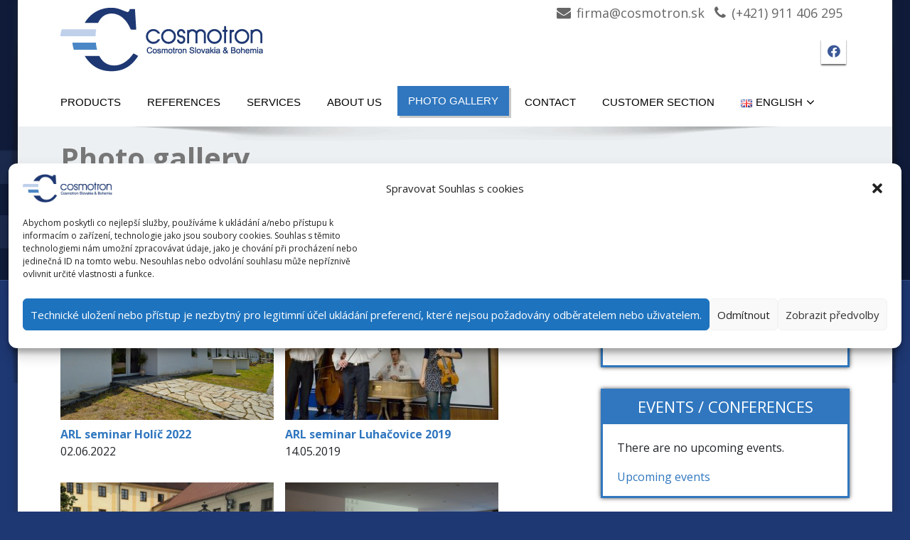

--- FILE ---
content_type: text/html; charset=UTF-8
request_url: https://www.cosmotron.cz/en/photo-gallery/
body_size: 64212
content:
<!DOCTYPE html>
<!--[if lt IE 7]>
    <html class="no-js lt-ie9 lt-ie8 lt-ie7"> <![endif]-->
    <!--[if IE 7]>
    <html class="no-js lt-ie9 lt-ie8"> <![endif]-->
    <!--[if IE 8]>
    <html class="no-js lt-ie9"> <![endif]-->
    <!--[if gt IE 8]><!-->
<html lang="en-GB"><!--<![endif]-->
<head>
	<meta http-equiv="X-UA-Compatible" content="IE=edge">
    <meta name="viewport" content="width=device-width, initial-scale=1.0">  
    <meta charset="UTF-8" />	
	<title>Photo gallery &#8211; Cosmotron</title>
<meta name='robots' content='max-image-preview:large' />
<!-- Grow Social by Mediavine v.1.19.2 https://marketplace.mediavine.com/grow-social-pro/ -->
<meta property="og:locale" content="en_GB" />
<meta property="og:type" content="article" />
<meta property="og:title" content="Photo gallery" />
<meta property="og:description" content="ARL seminar Holíč 202202.06.2022 ARL seminar Luhačovice 201914.05.2019 Participation on conferences 09/2018 18.09.2018 ARL seminar Valtice 201810.05.2018 ARL seminar Holíč/Hodonín, 3.5.201703.05.2017 ARL seminar Bořetice 201608.12.2015 ARL seminar Hodonín, 30.10.201430.10.2014 ARL seminar Prušánky 21.11.2013 21.11.2013 ARL" />
<meta property="og:url" content="https://www.cosmotron.cz/en/photo-gallery/" />
<meta property="og:site_name" content="Cosmotron" />
<meta property="og:updated_time" content="2022-07-01T17:47:06+00:00" />
<meta property="article:published_time" content="2019-06-24T09:33:41+00:00" />
<meta property="article:modified_time" content="2022-07-01T17:47:06+00:00" />
<meta name="twitter:card" content="summary_large_image" />
<meta name="twitter:title" content="Photo gallery" />
<meta name="twitter:description" content="ARL seminar Holíč 202202.06.2022 ARL seminar Luhačovice 201914.05.2019 Participation on conferences 09/2018 18.09.2018 ARL seminar Valtice 201810.05.2018 ARL seminar Holíč/Hodonín, 3.5.201703.05.2017 ARL seminar Bořetice 201608.12.2015 ARL seminar Hodonín, 30.10.201430.10.2014 ARL seminar Prušánky 21.11.2013 21.11.2013 ARL" />
<!-- Grow Social by Mediavine v.1.19.2 https://marketplace.mediavine.com/grow-social-pro/ -->
<link rel="alternate" href="https://www.cosmotron.cz/cs/fotogalerie-cosmotron/" hreflang="cs" />
<link rel="alternate" href="https://www.cosmotron.cz/sk/foto-galeria/" hreflang="sk" />
<link rel="alternate" href="https://www.cosmotron.cz/en/photo-gallery/" hreflang="en" />
<link rel='dns-prefetch' href='//www.google.com' />
<link rel='dns-prefetch' href='//fonts.googleapis.com' />
<link rel='dns-prefetch' href='//s.w.org' />
<link rel="alternate" type="application/rss+xml" title="Cosmotron &raquo; Feed" href="https://www.cosmotron.cz/en/feed/" />
<link rel="alternate" type="application/rss+xml" title="Cosmotron &raquo; Comments Feed" href="https://www.cosmotron.cz/en/comments/feed/" />
<script type="text/javascript">
window._wpemojiSettings = {"baseUrl":"https:\/\/s.w.org\/images\/core\/emoji\/13.1.0\/72x72\/","ext":".png","svgUrl":"https:\/\/s.w.org\/images\/core\/emoji\/13.1.0\/svg\/","svgExt":".svg","source":{"concatemoji":"https:\/\/www.cosmotron.cz\/wp-includes\/js\/wp-emoji-release.min.js?ver=5.9.2"}};
/*! This file is auto-generated */
!function(e,a,t){var n,r,o,i=a.createElement("canvas"),p=i.getContext&&i.getContext("2d");function s(e,t){var a=String.fromCharCode;p.clearRect(0,0,i.width,i.height),p.fillText(a.apply(this,e),0,0);e=i.toDataURL();return p.clearRect(0,0,i.width,i.height),p.fillText(a.apply(this,t),0,0),e===i.toDataURL()}function c(e){var t=a.createElement("script");t.src=e,t.defer=t.type="text/javascript",a.getElementsByTagName("head")[0].appendChild(t)}for(o=Array("flag","emoji"),t.supports={everything:!0,everythingExceptFlag:!0},r=0;r<o.length;r++)t.supports[o[r]]=function(e){if(!p||!p.fillText)return!1;switch(p.textBaseline="top",p.font="600 32px Arial",e){case"flag":return s([127987,65039,8205,9895,65039],[127987,65039,8203,9895,65039])?!1:!s([55356,56826,55356,56819],[55356,56826,8203,55356,56819])&&!s([55356,57332,56128,56423,56128,56418,56128,56421,56128,56430,56128,56423,56128,56447],[55356,57332,8203,56128,56423,8203,56128,56418,8203,56128,56421,8203,56128,56430,8203,56128,56423,8203,56128,56447]);case"emoji":return!s([10084,65039,8205,55357,56613],[10084,65039,8203,55357,56613])}return!1}(o[r]),t.supports.everything=t.supports.everything&&t.supports[o[r]],"flag"!==o[r]&&(t.supports.everythingExceptFlag=t.supports.everythingExceptFlag&&t.supports[o[r]]);t.supports.everythingExceptFlag=t.supports.everythingExceptFlag&&!t.supports.flag,t.DOMReady=!1,t.readyCallback=function(){t.DOMReady=!0},t.supports.everything||(n=function(){t.readyCallback()},a.addEventListener?(a.addEventListener("DOMContentLoaded",n,!1),e.addEventListener("load",n,!1)):(e.attachEvent("onload",n),a.attachEvent("onreadystatechange",function(){"complete"===a.readyState&&t.readyCallback()})),(n=t.source||{}).concatemoji?c(n.concatemoji):n.wpemoji&&n.twemoji&&(c(n.twemoji),c(n.wpemoji)))}(window,document,window._wpemojiSettings);
</script>
<style type="text/css">
img.wp-smiley,
img.emoji {
	display: inline !important;
	border: none !important;
	box-shadow: none !important;
	height: 1em !important;
	width: 1em !important;
	margin: 0 0.07em !important;
	vertical-align: -0.1em !important;
	background: none !important;
	padding: 0 !important;
}
</style>
	<link rel='stylesheet' id='wp-block-library-css'  href='https://www.cosmotron.cz/wp-includes/css/dist/block-library/style.min.css?ver=5.9.2' type='text/css' media='all' />
<style id='global-styles-inline-css' type='text/css'>
body{--wp--preset--color--black: #000000;--wp--preset--color--cyan-bluish-gray: #abb8c3;--wp--preset--color--white: #ffffff;--wp--preset--color--pale-pink: #f78da7;--wp--preset--color--vivid-red: #cf2e2e;--wp--preset--color--luminous-vivid-orange: #ff6900;--wp--preset--color--luminous-vivid-amber: #fcb900;--wp--preset--color--light-green-cyan: #7bdcb5;--wp--preset--color--vivid-green-cyan: #00d084;--wp--preset--color--pale-cyan-blue: #8ed1fc;--wp--preset--color--vivid-cyan-blue: #0693e3;--wp--preset--color--vivid-purple: #9b51e0;--wp--preset--gradient--vivid-cyan-blue-to-vivid-purple: linear-gradient(135deg,rgba(6,147,227,1) 0%,rgb(155,81,224) 100%);--wp--preset--gradient--light-green-cyan-to-vivid-green-cyan: linear-gradient(135deg,rgb(122,220,180) 0%,rgb(0,208,130) 100%);--wp--preset--gradient--luminous-vivid-amber-to-luminous-vivid-orange: linear-gradient(135deg,rgba(252,185,0,1) 0%,rgba(255,105,0,1) 100%);--wp--preset--gradient--luminous-vivid-orange-to-vivid-red: linear-gradient(135deg,rgba(255,105,0,1) 0%,rgb(207,46,46) 100%);--wp--preset--gradient--very-light-gray-to-cyan-bluish-gray: linear-gradient(135deg,rgb(238,238,238) 0%,rgb(169,184,195) 100%);--wp--preset--gradient--cool-to-warm-spectrum: linear-gradient(135deg,rgb(74,234,220) 0%,rgb(151,120,209) 20%,rgb(207,42,186) 40%,rgb(238,44,130) 60%,rgb(251,105,98) 80%,rgb(254,248,76) 100%);--wp--preset--gradient--blush-light-purple: linear-gradient(135deg,rgb(255,206,236) 0%,rgb(152,150,240) 100%);--wp--preset--gradient--blush-bordeaux: linear-gradient(135deg,rgb(254,205,165) 0%,rgb(254,45,45) 50%,rgb(107,0,62) 100%);--wp--preset--gradient--luminous-dusk: linear-gradient(135deg,rgb(255,203,112) 0%,rgb(199,81,192) 50%,rgb(65,88,208) 100%);--wp--preset--gradient--pale-ocean: linear-gradient(135deg,rgb(255,245,203) 0%,rgb(182,227,212) 50%,rgb(51,167,181) 100%);--wp--preset--gradient--electric-grass: linear-gradient(135deg,rgb(202,248,128) 0%,rgb(113,206,126) 100%);--wp--preset--gradient--midnight: linear-gradient(135deg,rgb(2,3,129) 0%,rgb(40,116,252) 100%);--wp--preset--duotone--dark-grayscale: url('#wp-duotone-dark-grayscale');--wp--preset--duotone--grayscale: url('#wp-duotone-grayscale');--wp--preset--duotone--purple-yellow: url('#wp-duotone-purple-yellow');--wp--preset--duotone--blue-red: url('#wp-duotone-blue-red');--wp--preset--duotone--midnight: url('#wp-duotone-midnight');--wp--preset--duotone--magenta-yellow: url('#wp-duotone-magenta-yellow');--wp--preset--duotone--purple-green: url('#wp-duotone-purple-green');--wp--preset--duotone--blue-orange: url('#wp-duotone-blue-orange');--wp--preset--font-size--small: 13px;--wp--preset--font-size--medium: 20px;--wp--preset--font-size--large: 36px;--wp--preset--font-size--x-large: 42px;}.has-black-color{color: var(--wp--preset--color--black) !important;}.has-cyan-bluish-gray-color{color: var(--wp--preset--color--cyan-bluish-gray) !important;}.has-white-color{color: var(--wp--preset--color--white) !important;}.has-pale-pink-color{color: var(--wp--preset--color--pale-pink) !important;}.has-vivid-red-color{color: var(--wp--preset--color--vivid-red) !important;}.has-luminous-vivid-orange-color{color: var(--wp--preset--color--luminous-vivid-orange) !important;}.has-luminous-vivid-amber-color{color: var(--wp--preset--color--luminous-vivid-amber) !important;}.has-light-green-cyan-color{color: var(--wp--preset--color--light-green-cyan) !important;}.has-vivid-green-cyan-color{color: var(--wp--preset--color--vivid-green-cyan) !important;}.has-pale-cyan-blue-color{color: var(--wp--preset--color--pale-cyan-blue) !important;}.has-vivid-cyan-blue-color{color: var(--wp--preset--color--vivid-cyan-blue) !important;}.has-vivid-purple-color{color: var(--wp--preset--color--vivid-purple) !important;}.has-black-background-color{background-color: var(--wp--preset--color--black) !important;}.has-cyan-bluish-gray-background-color{background-color: var(--wp--preset--color--cyan-bluish-gray) !important;}.has-white-background-color{background-color: var(--wp--preset--color--white) !important;}.has-pale-pink-background-color{background-color: var(--wp--preset--color--pale-pink) !important;}.has-vivid-red-background-color{background-color: var(--wp--preset--color--vivid-red) !important;}.has-luminous-vivid-orange-background-color{background-color: var(--wp--preset--color--luminous-vivid-orange) !important;}.has-luminous-vivid-amber-background-color{background-color: var(--wp--preset--color--luminous-vivid-amber) !important;}.has-light-green-cyan-background-color{background-color: var(--wp--preset--color--light-green-cyan) !important;}.has-vivid-green-cyan-background-color{background-color: var(--wp--preset--color--vivid-green-cyan) !important;}.has-pale-cyan-blue-background-color{background-color: var(--wp--preset--color--pale-cyan-blue) !important;}.has-vivid-cyan-blue-background-color{background-color: var(--wp--preset--color--vivid-cyan-blue) !important;}.has-vivid-purple-background-color{background-color: var(--wp--preset--color--vivid-purple) !important;}.has-black-border-color{border-color: var(--wp--preset--color--black) !important;}.has-cyan-bluish-gray-border-color{border-color: var(--wp--preset--color--cyan-bluish-gray) !important;}.has-white-border-color{border-color: var(--wp--preset--color--white) !important;}.has-pale-pink-border-color{border-color: var(--wp--preset--color--pale-pink) !important;}.has-vivid-red-border-color{border-color: var(--wp--preset--color--vivid-red) !important;}.has-luminous-vivid-orange-border-color{border-color: var(--wp--preset--color--luminous-vivid-orange) !important;}.has-luminous-vivid-amber-border-color{border-color: var(--wp--preset--color--luminous-vivid-amber) !important;}.has-light-green-cyan-border-color{border-color: var(--wp--preset--color--light-green-cyan) !important;}.has-vivid-green-cyan-border-color{border-color: var(--wp--preset--color--vivid-green-cyan) !important;}.has-pale-cyan-blue-border-color{border-color: var(--wp--preset--color--pale-cyan-blue) !important;}.has-vivid-cyan-blue-border-color{border-color: var(--wp--preset--color--vivid-cyan-blue) !important;}.has-vivid-purple-border-color{border-color: var(--wp--preset--color--vivid-purple) !important;}.has-vivid-cyan-blue-to-vivid-purple-gradient-background{background: var(--wp--preset--gradient--vivid-cyan-blue-to-vivid-purple) !important;}.has-light-green-cyan-to-vivid-green-cyan-gradient-background{background: var(--wp--preset--gradient--light-green-cyan-to-vivid-green-cyan) !important;}.has-luminous-vivid-amber-to-luminous-vivid-orange-gradient-background{background: var(--wp--preset--gradient--luminous-vivid-amber-to-luminous-vivid-orange) !important;}.has-luminous-vivid-orange-to-vivid-red-gradient-background{background: var(--wp--preset--gradient--luminous-vivid-orange-to-vivid-red) !important;}.has-very-light-gray-to-cyan-bluish-gray-gradient-background{background: var(--wp--preset--gradient--very-light-gray-to-cyan-bluish-gray) !important;}.has-cool-to-warm-spectrum-gradient-background{background: var(--wp--preset--gradient--cool-to-warm-spectrum) !important;}.has-blush-light-purple-gradient-background{background: var(--wp--preset--gradient--blush-light-purple) !important;}.has-blush-bordeaux-gradient-background{background: var(--wp--preset--gradient--blush-bordeaux) !important;}.has-luminous-dusk-gradient-background{background: var(--wp--preset--gradient--luminous-dusk) !important;}.has-pale-ocean-gradient-background{background: var(--wp--preset--gradient--pale-ocean) !important;}.has-electric-grass-gradient-background{background: var(--wp--preset--gradient--electric-grass) !important;}.has-midnight-gradient-background{background: var(--wp--preset--gradient--midnight) !important;}.has-small-font-size{font-size: var(--wp--preset--font-size--small) !important;}.has-medium-font-size{font-size: var(--wp--preset--font-size--medium) !important;}.has-large-font-size{font-size: var(--wp--preset--font-size--large) !important;}.has-x-large-font-size{font-size: var(--wp--preset--font-size--x-large) !important;}
</style>
<link rel='stylesheet' id='contact-form-7-css'  href='https://www.cosmotron.cz/wp-content/plugins/contact-form-7/includes/css/styles.css?ver=5.5.6' type='text/css' media='all' />
<link rel='stylesheet' id='vsel_style-css'  href='https://www.cosmotron.cz/wp-content/plugins/cosmotron-very-simple-event-list/css/vsel-style.min.css?ver=5.9.2' type='text/css' media='all' />
<link rel='stylesheet' id='responsive-lightbox-nivo-css'  href='https://www.cosmotron.cz/wp-content/plugins/responsive-lightbox/assets/nivo/nivo-lightbox.min.css?ver=2.3.5' type='text/css' media='all' />
<link rel='stylesheet' id='responsive-lightbox-nivo-default-css'  href='https://www.cosmotron.cz/wp-content/plugins/responsive-lightbox/assets/nivo/themes/default/default.css?ver=2.3.5' type='text/css' media='all' />
<link rel='stylesheet' id='dpsp-frontend-style-pro-css'  href='https://www.cosmotron.cz/wp-content/plugins/social-pug/assets/dist/style-frontend-pro.1.19.2.css?ver=1.19.2' type='text/css' media='all' />
<link rel='stylesheet' id='cmplz-general-css'  href='https://www.cosmotron.cz/wp-content/plugins/complianz-gdpr/assets/css/cookieblocker.min.css?ver=6.1.2' type='text/css' media='all' />
<link rel='stylesheet' id='enigma-style-sheet-css'  href='https://www.cosmotron.cz/wp-content/themes/enigma/style.css?ver=5.9.2' type='text/css' media='all' />
<link rel='stylesheet' id='bootstrap-css'  href='https://www.cosmotron.cz/wp-content/themes/enigma/css/bootstrap.css?ver=5.9.2' type='text/css' media='all' />
<link rel='stylesheet' id='default-css'  href='https://www.cosmotron.cz/wp-content/themes/enigma/css/default.css?ver=5.9.2' type='text/css' media='all' />
<link rel='stylesheet' id='enigma-theme-css'  href='https://www.cosmotron.cz/wp-content/themes/enigma/css/enigma-theme.css?ver=5.9.2' type='text/css' media='all' />
<link rel='stylesheet' id='media-responsive-css'  href='https://www.cosmotron.cz/wp-content/themes/enigma/css/media-responsive.css?ver=5.9.2' type='text/css' media='all' />
<link rel='stylesheet' id='animations-css'  href='https://www.cosmotron.cz/wp-content/themes/enigma/css/animations.css?ver=5.9.2' type='text/css' media='all' />
<link rel='stylesheet' id='theme-animtae-css'  href='https://www.cosmotron.cz/wp-content/themes/enigma/css/theme-animtae.css?ver=5.9.2' type='text/css' media='all' />
<link rel='stylesheet' id='fontawesome-all-css'  href='https://www.cosmotron.cz/wp-content/themes/enigma/css/font-awesome-5.11.2/css/all.min.css?ver=5.9.2' type='text/css' media='all' />
<link rel='stylesheet' id='fontawesome-min-css'  href='https://www.cosmotron.cz/wp-content/themes/enigma/css/font-awesome-5.11.2/css/fontawesome.min.css?ver=5.9.2' type='text/css' media='all' />
<link rel='stylesheet' id='fontawesome-470-css'  href='https://www.cosmotron.cz/wp-content/themes/enigma/css/font-awesome-4.7.0/css/font-awesome.min.css?ver=5.9.2' type='text/css' media='all' />
<link rel='stylesheet' id='OpenSansRegular-css'  href='//fonts.googleapis.com/css2?family=Open+Sans%3Awght%40400%3B600%3B700&#038;display=swap&#038;ver=5.9.2' type='text/css' media='all' />
<link rel='stylesheet' id='OpenSansBold-css'  href='//fonts.googleapis.com/css?family=Open+Sans%3A700&#038;ver=5.9.2' type='text/css' media='all' />
<link rel='stylesheet' id='OpenSansSemiBold-css'  href='//fonts.googleapis.com/css?family=Open+Sans%3A600&#038;ver=5.9.2' type='text/css' media='all' />
<link rel='stylesheet' id='RobotoRegular-css'  href='//fonts.googleapis.com/css?family=Roboto&#038;ver=5.9.2' type='text/css' media='all' />
<link rel='stylesheet' id='RobotoBold-css'  href='//fonts.googleapis.com/css?family=Roboto%3A700&#038;ver=5.9.2' type='text/css' media='all' />
<link rel='stylesheet' id='RalewaySemiBold-css'  href='//fonts.googleapis.com/css?family=Raleway%3A600&#038;ver=5.9.2' type='text/css' media='all' />
<link rel='stylesheet' id='Courgette-css'  href='//fonts.googleapis.com/css?family=Courgette&#038;ver=5.9.2' type='text/css' media='all' />
<link rel='stylesheet' id='googleFonts-css'  href='https://fonts.googleapis.com/css?family=%22Open+Sans%22%2C+sans-serif%3A300%2C400%2C600%2C700%2C900%2C300italic%2C400italic%2C600italic%2C700italic%2C900italic&#038;ver=5.9.2' type='text/css' media='all' />
<link rel='stylesheet' id='menu_font-css'  href='https://fonts.googleapis.com/css?family=%22Open+Sans%22%2C+sans-serif%3A300%2C400%2C600%2C700%2C900%2C300italic%2C400italic%2C600italic%2C700italic%2C900italic&#038;ver=5.9.2' type='text/css' media='all' />
<link rel='stylesheet' id='theme_title-css'  href='https://fonts.googleapis.com/css?family=%22Open+Sans%22%2C+sans-serif%3A300%2C400%2C600%2C700%2C900%2C300italic%2C400italic%2C600italic%2C700italic%2C900italic&#038;ver=5.9.2' type='text/css' media='all' />
<link rel='stylesheet' id='desc_font_all-css'  href='https://fonts.googleapis.com/css?family=%22Open+Sans%22%2C+sans-serif%3A300%2C400%2C600%2C700%2C900%2C300italic%2C400italic%2C600italic%2C700italic%2C900italic&#038;ver=5.9.2' type='text/css' media='all' />
<script type='text/javascript' src='https://www.cosmotron.cz/wp-includes/js/jquery/jquery.min.js?ver=3.6.0' id='jquery-core-js'></script>
<script type='text/javascript' src='https://www.cosmotron.cz/wp-includes/js/jquery/jquery-migrate.min.js?ver=3.3.2' id='jquery-migrate-js'></script>
<script type='text/javascript' src='https://www.cosmotron.cz/wp-content/plugins/responsive-lightbox/assets/nivo/nivo-lightbox.min.js?ver=2.3.5' id='responsive-lightbox-nivo-js'></script>
<script type='text/javascript' src='https://www.cosmotron.cz/wp-includes/js/underscore.min.js?ver=1.13.1' id='underscore-js'></script>
<script type='text/javascript' src='https://www.cosmotron.cz/wp-content/plugins/responsive-lightbox/assets/infinitescroll/infinite-scroll.pkgd.min.js?ver=5.9.2' id='responsive-lightbox-infinite-scroll-js'></script>
<script type='text/javascript' id='responsive-lightbox-js-extra'>
/* <![CDATA[ */
var rlArgs = {"script":"nivo","selector":"lightbox","customEvents":"","activeGalleries":"1","effect":"fade","clickOverlayToClose":"1","keyboardNav":"1","errorMessage":"The requested content cannot be loaded. Please try again later.","woocommerce_gallery":"0","ajaxurl":"https:\/\/www.cosmotron.cz\/wp-admin\/admin-ajax.php","nonce":"76d299ec5c","preview":"false","postId":"2815"};
/* ]]> */
</script>
<script type='text/javascript' src='https://www.cosmotron.cz/wp-content/plugins/responsive-lightbox/js/front.js?ver=2.3.5' id='responsive-lightbox-js'></script>
<script type='text/javascript' src='https://www.cosmotron.cz/wp-content/themes/enigma/js/popper.min.js?ver=5.9.2' id='popper.min-js'></script>
<script type='text/javascript' src='https://www.cosmotron.cz/wp-content/themes/enigma/js/bootstrap.js?ver=5.9.2' id='bootstrap-js-js'></script>
<script type='text/javascript' src='https://www.cosmotron.cz/wp-content/themes/enigma/js/menu.js?ver=5.9.2' id='menu-js'></script>
<script type='text/javascript' src='https://www.cosmotron.cz/wp-content/themes/enigma/js/enigma_theme_script.js?ver=5.9.2' id='enigma-theme-script-js'></script>
<link rel="https://api.w.org/" href="https://www.cosmotron.cz/wp-json/" /><link rel="alternate" type="application/json" href="https://www.cosmotron.cz/wp-json/wp/v2/pages/2815" /><link rel="EditURI" type="application/rsd+xml" title="RSD" href="https://www.cosmotron.cz/xmlrpc.php?rsd" />
<link rel="wlwmanifest" type="application/wlwmanifest+xml" href="https://www.cosmotron.cz/wp-includes/wlwmanifest.xml" /> 
<meta name="generator" content="WordPress 5.9.2" />
<link rel="canonical" href="https://www.cosmotron.cz/en/photo-gallery/" />
<link rel='shortlink' href='https://www.cosmotron.cz/?p=2815' />
<link rel="alternate" type="application/json+oembed" href="https://www.cosmotron.cz/wp-json/oembed/1.0/embed?url=https%3A%2F%2Fwww.cosmotron.cz%2Fen%2Fphoto-gallery%2F" />
<link rel="alternate" type="text/xml+oembed" href="https://www.cosmotron.cz/wp-json/oembed/1.0/embed?url=https%3A%2F%2Fwww.cosmotron.cz%2Fen%2Fphoto-gallery%2F&#038;format=xml" />

<link rel='stylesheet' id='25-css' href='//www.cosmotron.cz/wp-content/uploads/custom-css-js/25.css?v=819' type="text/css" media='all' />
<meta name="generator" content="Site Kit by Google 1.69.0" /><style type="text/css" data-source="Grow Social by Mediavine">
				@media screen and ( max-width : 720px ) {
					.dpsp-content-wrapper.dpsp-hide-on-mobile,
					.dpsp-share-text.dpsp-hide-on-mobile,
					.dpsp-content-wrapper .dpsp-network-label {
						display: none;
					}
					.dpsp-has-spacing .dpsp-networks-btns-wrapper li {
						margin:0 2% 10px 0;
					}
					.dpsp-network-btn.dpsp-has-label:not(.dpsp-has-count) {
						max-height: 40px;
						padding: 0;
						justify-content: center;
					}
					.dpsp-content-wrapper.dpsp-size-small .dpsp-network-btn.dpsp-has-label:not(.dpsp-has-count){
						max-height: 32px;
					}
					.dpsp-content-wrapper.dpsp-size-large .dpsp-network-btn.dpsp-has-label:not(.dpsp-has-count){
						max-height: 46px;
					}
				}
			</style><style>.cmplz-hidden{display:none!important;}</style>	<style type="text/css">
			.logo h1,.logo h1:hover {
		color: rgba(241, 241, 241, 0);
		position:absolute;
		clip: rect(1px 1px 1px 1px);
		}
		.logo p {
		color: rgba(241, 241, 241, 0);
		position:absolute;
		clip: rect(1px 1px 1px 1px);
		}
		</style>
	<style type="text/css" id="custom-background-css">
body.custom-background { background-image: url("https://www.cosmotron.cz/wp-content/uploads/2018/09/topbg-1.png"); background-position: center top; background-size: auto; background-repeat: repeat; background-attachment: scroll; }
</style>
	<link rel="icon" href="https://www.cosmotron.cz/wp-content/uploads/2019/11/favicon-150x150.png" sizes="32x32" />
<link rel="icon" href="https://www.cosmotron.cz/wp-content/uploads/2019/11/favicon.png" sizes="192x192" />
<link rel="apple-touch-icon" href="https://www.cosmotron.cz/wp-content/uploads/2019/11/favicon.png" />
<meta name="msapplication-TileImage" content="https://www.cosmotron.cz/wp-content/uploads/2019/11/favicon.png" />
</head>
<body data-cmplz=1 class="page-template-default page page-id-2815 custom-background wp-custom-logo boxed">
<div>
	<!-- Header Section -->
	<div class="header_section hd_cover"  >		
		<div class="container" >
			<!-- Logo & Contact Info -->
			<div class="row ">
							<div class="col-md-6 col-sm-12 wl_rtl" >					
					<div claSS="logo">						
					<a href="https://www.cosmotron.cz/en/" title="Cosmotron" rel="home">
										 <img src="https://www.cosmotron.cz/wp-content/uploads/2018/09/logo-1.jpg" height="91" width="286"> </h1>
					</a>
					<p></p>
					</div>
				</div>
											<div class="col-md-6 col-sm-12">
								<ul class="head-contact-info">
						<li><i class="fa fa-envelope"></i><a href="mailto:firma@cosmotron.sk">firma@cosmotron.sk</a></li>						<li><i class="fa fa-phone"></i><a href="tel:+421911406295">(+421) 911 406 295</a></li>				</ul>
									<ul class="social">
										   <li class="facebook" data-toggle="tooltip" data-placement="bottom" title="Facebook"><a  href="https://www.facebook.com/cosmotron.cz/"><i class="fab fa-facebook-f"></i><span class="sr-only">Facebook page Cosmotron Slovakia & Bohemia</span></a></li>
										
					</ul>	
				</div>
							</div>
			<!-- /Logo & Contact Info -->
		</div>	
		
	</div>	
	<!-- /Header Section -->
	<!-- Navigation  menus -->
	<div class="navigation_menu "  data-spy="affix" data-offset-top="95" id="enigma_nav_top">
		<span id="header_shadow"></span>
		<div class="container navbar-container" >
			<nav class="navbar navbar-default " role="navigation">
				<div class="navbar-header">
					<button type="button" class="navbar-toggler" data-toggle="collapse" data-target="#menu" aria-controls="#menu" aria-expanded="false" aria-label="Toggle navigation">
					 
					  <span class="sr-only">Toggle navigation</span>
					  <span class="fas fa-bars"></span>

					</button>
				</div>
				<div id="menu" class="collapse navbar-collapse ">	
				<div class="menu-menu-en-container"><ul id="menu-menu-en" class="nav navbar-nav"><li id="menu-item-746" class="menu-item menu-item-type-post_type menu-item-object-page menu-item-746 "><a class="" href="/en/">Products</a></li>
<li id="menu-item-179" class="menu-item menu-item-type-post_type menu-item-object-page menu-item-179 "><a class="" href="https://www.cosmotron.cz/en/references/">References</a></li>
<li id="menu-item-178" class="menu-item menu-item-type-post_type menu-item-object-page menu-item-178 "><a class="" href="https://www.cosmotron.cz/en/services/">Services</a></li>
<li id="menu-item-1876" class="menu-item menu-item-type-post_type menu-item-object-page menu-item-1876 "><a class="" href="https://www.cosmotron.cz/en/about-us/">About Us</a></li>
<li id="menu-item-2817" class="menu-item menu-item-type-post_type menu-item-object-page current-menu-item page_item page-item-2815 current_page_item menu-item-2817 active "><a class="" href="https://www.cosmotron.cz/en/photo-gallery/">Photo gallery</a></li>
<li id="menu-item-1877" class="menu-item menu-item-type-post_type menu-item-object-page menu-item-1877 "><a class="" href="https://www.cosmotron.cz/en/contact/">Contact</a></li>
<li id="menu-item-3941" class="menu-item menu-item-type-custom menu-item-object-custom menu-item-3941 "><a class="" href="https://arl5.library.sk/arl-cs/en/csaccount/">Customer section</a></li>
<li id="menu-item-177" class="pll-parent-menu-item menu-item menu-item-type-custom menu-item-object-custom current-menu-parent menu-item-has-children menu-item-177 dropdown "><a class="" href="#pll_switcher"><img src="[data-uri]" alt="English" width="16" height="11" style="width: 16px; height: 11px;" /><span style="margin-left:0.3em;">English</span><i class="fa fa-angle-down"></i></a>
<ul class="dropdown-menu">
	<li id="menu-item-177-cs" class="lang-item lang-item-15 lang-item-cs lang-item-first menu-item menu-item-type-custom menu-item-object-custom menu-item-177-cs "><a class="" href="https://www.cosmotron.cz/cs/fotogalerie-cosmotron/"><img src="[data-uri]" alt="Čeština" width="16" height="11" style="width: 16px; height: 11px;" /><span style="margin-left:0.3em;">Čeština</span></a></li>
	<li id="menu-item-177-sk" class="lang-item lang-item-18 lang-item-sk menu-item menu-item-type-custom menu-item-object-custom menu-item-177-sk "><a class="" href="https://www.cosmotron.cz/sk/foto-galeria/"><img src="[data-uri]" alt="Slovenčina" width="16" height="11" style="width: 16px; height: 11px;" /><span style="margin-left:0.3em;">Slovenčina</span></a></li>
	<li id="menu-item-177-en" class="lang-item lang-item-22 lang-item-en current-lang menu-item menu-item-type-custom menu-item-object-custom menu-item-177-en "><a class="" href="https://www.cosmotron.cz/en/photo-gallery/"><img src="[data-uri]" alt="English" width="16" height="11" style="width: 16px; height: 11px;" /><span style="margin-left:0.3em;">English</span></a></li>
</ul>
</li>
</ul></div>				
				</div>	
			</nav>
		</div>
	</div><div class="enigma_header_breadcrum_title">	
	<div class="container">
		<div class="row">
			<div class="col-md-12">
								<h1>Photo gallery</h1>
				 				<!-- BreadCrumb -->
                <ul class="breadcrumb"><li><a href="https://www.cosmotron.cz/en">Home</a></li> <li>Photo gallery</li></ul>                <!-- BreadCrumb -->
			</div>
		</div>
	</div>	
</div><div class="container">
	<div class="row enigma_blog_wrapper">
	<div class="col-md-8">
	<div class="enigma_blog_full">
		<div class="enigma_blog_post_content">
			
<div class="wp-block-image gallery-item"><figure class="alignleft"><a href="/en/fotogalerie/arl-seminar-holic-2022/"><img width="300" height="200" src="https://www.cosmotron.cz/wp-content/uploads/2022/07/arl_seminar_2022_thumb.jpg" alt="ARL seminar Holíč 2022" class="wp-image-6063"/></a><figcaption><strong><a href="/en/fotogalerie/arl-seminar-holic-2022/">ARL seminar Holíč 2022</a></strong><br>02.06.2022</figcaption></figure></div>



<div class="wp-block-image gallery-item"><figure class="alignleft"><a href="/fotogalerie/seminar-arl-luhacovice-2019/"><img src="https://www.cosmotron.cz/wp-content/uploads/2019/06/Luhačovice_2019_18-300x200.jpg" alt="ARL seminar Luhačovice 2019" class="wp-image-208"/></a><figcaption><strong><a href="/fotogalerie/seminar-arl-luhacovice-2019/">ARL seminar Luhačovice 2019</a></strong><br>14.05.2019</figcaption></figure></div>



<div class="wp-block-image gallery-item"><figure class="alignleft is-resized"><a href="/en/fotogalerie/seminars-in-semptember-2018/"><img loading="lazy" src="https://www.cosmotron.cz/wp-content/uploads/2019/06/seminar_20180918_0.jpg" alt="" class="wp-image-2165" width="300" height="200"/></a><figcaption><strong><a href="/en/fotogalerie/seminars-in-semptember-2018/">Participation on conferences 09/2018</a></strong><br> 18.09.2018</figcaption></figure></div>



<div class="wp-block-image gallery-item"><figure class="alignleft is-resized"><a href="/en/fotogalerie/arl-seminar-valtice-2018"><img loading="lazy" src="https://www.cosmotron.cz/wp-content/uploads/2019/06/seminar_2018_01-1024x681.jpg" alt="" class="wp-image-2799" width="300" height="200" srcset="https://www.cosmotron.cz/wp-content/uploads/2019/06/seminar_2018_01-1024x681.jpg 1024w, https://www.cosmotron.cz/wp-content/uploads/2019/06/seminar_2018_01-800x532.jpg 800w, https://www.cosmotron.cz/wp-content/uploads/2019/06/seminar_2018_01-768x511.jpg 768w" sizes="(max-width: 300px) 100vw, 300px" /></a><figcaption><strong><a href="/en/fotogalerie/arl-seminar-valtice-2018">ARL seminar Valtice 2018</a></strong><br>10.05.2018</figcaption></figure></div>



<div class="wp-block-image gallery-item"><figure class="alignleft is-resized"><a href="/en/fotogalerie/arl-seminar-holic-hodonin-2017"><img loading="lazy" src="https://www.cosmotron.cz/wp-content/uploads/2019/06/seminar_2017_1-1024x684.jpg" alt="" class="wp-image-2724" width="300" height="200" srcset="https://www.cosmotron.cz/wp-content/uploads/2019/06/seminar_2017_1-1024x684.jpg 1024w, https://www.cosmotron.cz/wp-content/uploads/2019/06/seminar_2017_1-800x534.jpg 800w, https://www.cosmotron.cz/wp-content/uploads/2019/06/seminar_2017_1-768x513.jpg 768w, https://www.cosmotron.cz/wp-content/uploads/2019/06/seminar_2017_1.jpg 1600w" sizes="(max-width: 300px) 100vw, 300px" /></a><figcaption><strong><a href="/en/fotogalerie/arl-seminar-holic-hodonin-2017">ARL seminar Holíč/Hodonín, 3.5.2017</a></strong><br>03.05.2017</figcaption></figure></div>



<div class="wp-block-image gallery-item"><figure class="alignleft is-resized"><a href="/en/fotogalerie/arl-seminar-boretice-2016"><img loading="lazy" src="https://www.cosmotron.cz/wp-content/uploads/2019/06/seminar_2016_1.jpg" alt="" class="wp-image-2717" width="300" height="200" srcset="https://www.cosmotron.cz/wp-content/uploads/2019/06/seminar_2016_1.jpg 800w, https://www.cosmotron.cz/wp-content/uploads/2019/06/seminar_2016_1-768x511.jpg 768w" sizes="(max-width: 300px) 100vw, 300px" /></a><figcaption><strong><a href="/en/fotogalerie/arl-seminar-boretice-2016">ARL seminar Bořetice 2016</a></strong><br>08.12.2015</figcaption></figure></div>



<div class="wp-block-image gallery-item"><figure class="alignleft is-resized"><a href="/en/fotogalerie/arl-seminar-hodonin-2014"><img loading="lazy" src="https://www.cosmotron.cz/wp-content/uploads/2019/06/seminar_2014_1.jpg" alt="" class="wp-image-2702" width="300" height="200" srcset="https://www.cosmotron.cz/wp-content/uploads/2019/06/seminar_2014_1.jpg 800w, https://www.cosmotron.cz/wp-content/uploads/2019/06/seminar_2014_1-768x510.jpg 768w" sizes="(max-width: 300px) 100vw, 300px" /></a><figcaption><strong><a href="/en/fotogalerie/arl-seminar-hodonin-2014">ARL seminar Hodonín, 30.10.2014</a></strong><br>30.10.2014</figcaption></figure></div>



<div class="wp-block-image gallery-item"><figure class="alignleft is-resized"><a href="/en/fotogalerie/arl-seminar-prusanky-2013"><img loading="lazy" src="https://www.cosmotron.cz/wp-content/uploads/2019/06/seminar_2013_1.jpg" alt="" class="wp-image-2663" width="300" height="200" srcset="https://www.cosmotron.cz/wp-content/uploads/2019/06/seminar_2013_1.jpg 800w, https://www.cosmotron.cz/wp-content/uploads/2019/06/seminar_2013_1-768x510.jpg 768w" sizes="(max-width: 300px) 100vw, 300px" /></a><figcaption><strong><a href="/en/fotogalerie/arl-seminar-prusanky-2013">ARL seminar Prušánky 21.11.2013</a></strong><br> 21.11.2013</figcaption></figure></div>



<div class="wp-block-image gallery-item"><figure class="alignleft is-resized"><a href="/en/fotogalerie/arl-seminar-prusanky-2012"><img loading="lazy" src="https://www.cosmotron.cz/wp-content/uploads/2019/06/seminar_2012_1.jpg" alt="" class="wp-image-2585" width="300" height="200" srcset="https://www.cosmotron.cz/wp-content/uploads/2019/06/seminar_2012_1.jpg 800w, https://www.cosmotron.cz/wp-content/uploads/2019/06/seminar_2012_1-768x512.jpg 768w" sizes="(max-width: 300px) 100vw, 300px" /></a><figcaption><strong><a href="/en/fotogalerie/arl-seminar-prusanky-2012">ARL seminar Prušánky 6.12.2012</a></strong><br> 06.12.2012</figcaption></figure></div>



<div class="wp-block-image gallery-item"><figure class="alignleft is-resized"><a href="/en/fotogalerie/valtice-2011-seminar"><img loading="lazy" src="https://www.cosmotron.cz/wp-content/uploads/2019/06/seminar_2011_1.jpg" alt="" class="wp-image-2564" width="300" height="200" srcset="https://www.cosmotron.cz/wp-content/uploads/2019/06/seminar_2011_1.jpg 800w, https://www.cosmotron.cz/wp-content/uploads/2019/06/seminar_2011_1-768x510.jpg 768w" sizes="(max-width: 300px) 100vw, 300px" /></a><figcaption><strong><a href="/en/fotogalerie/valtice-2011-seminar">ARL seminar Valtice 21.11.2011</a></strong><br> 21.11.2011</figcaption></figure></div>



<div class="wp-block-image gallery-item"><figure class="alignleft is-resized"><a href="/en/fotogalerie/straznice-2010-seminar"><img loading="lazy" src="https://www.cosmotron.cz/wp-content/uploads/2019/06/seminar_2010_1.jpg" alt="" class="wp-image-2514" width="300" height="200" srcset="https://www.cosmotron.cz/wp-content/uploads/2019/06/seminar_2010_1.jpg 800w, https://www.cosmotron.cz/wp-content/uploads/2019/06/seminar_2010_1-768x510.jpg 768w" sizes="(max-width: 300px) 100vw, 300px" /></a><figcaption><strong><a href="/en/fotogalerie/straznice-2010-seminar">ARL seminar Strážnice</a></strong><br> 15.11.2010</figcaption></figure></div>



<div class="wp-block-image gallery-item"><figure class="alignleft is-resized"><a href="/en/fotogalerie/lednice-2009-seminar"><img loading="lazy" src="https://www.cosmotron.cz/wp-content/uploads/2019/06/seminar_2009_1-1024x768.jpg" alt="" class="wp-image-2470" width="300" height="200"/></a><figcaption><strong><a href="/en/fotogalerie/lednice-2009-seminar">ARL seminar Lednice</a></strong><br> 30.11.2009</figcaption></figure></div>



<div class="wp-block-image gallery-item"><figure class="alignleft is-resized"><a href="/en/fotogalerie/mikulov-2007-seminar"><img loading="lazy" src="https://www.cosmotron.cz/wp-content/uploads/2019/06/seminar_2007_1.jpg" alt="" class="wp-image-2421" width="300" height="200"/></a><figcaption><strong><a href="/en/fotogalerie/mikulov-2007-seminar">ARL seminar Mikulov</a></strong><br> 27.11.2007</figcaption></figure></div>



<div class="wp-block-image gallery-item"><figure class="alignleft is-resized"><a href="/en/fotogalerie/velke-bilovice-2006-seminar"><img loading="lazy" src="https://www.cosmotron.cz/wp-content/uploads/2019/06/seminar_2006_1.jpg" alt="" class="wp-image-2309" width="300" height="200"/></a><figcaption><strong><a href="/en/fotogalerie/velke-bilovice-2006-seminar">ARL seminar Velké Bílovice</a></strong><br> 20.11.2006</figcaption></figure></div>



<div class="wp-block-image gallery-item"><figure class="alignleft is-resized"><a href="/en/fotogalerie/valtice-2005-seminar"><img loading="lazy" src="https://www.cosmotron.cz/wp-content/uploads/2019/06/seminar_2005_1.jpg" alt="" class="wp-image-2267" width="300" height="200"/></a><figcaption><strong><a href="/en/fotogalerie/valtice-2005-seminar">ARL seminar Valtice</a></strong><br> 12.10.2005</figcaption></figure></div>


<div class="clearfix"></div><div id="dpsp-content-bottom" class="dpsp-content-wrapper dpsp-shape-rounded dpsp-size-medium dpsp-has-spacing dpsp-no-labels dpsp-show-on-mobile dpsp-button-style-1">
	<ul class="dpsp-networks-btns-wrapper dpsp-networks-btns-share dpsp-networks-btns-content dpsp-column-6 dpsp-has-button-icon-animation"><li class="dpsp-network-list-item dpsp-network-list-item-facebook">
	<a rel="nofollow noopener" href="https://www.facebook.com/sharer/sharer.php?u=https%3A%2F%2Fwww.cosmotron.cz%2Fen%2Fphoto-gallery%2F&t=Photo%20gallery" class="dpsp-network-btn dpsp-facebook dpsp-no-label dpsp-first" target="_blank" aria-label="Share on Facebook" title="Share on Facebook">	<span class="dpsp-network-icon ">
		<span class="dpsp-network-icon-inner"><svg version="1.1" xmlns="http://www.w3.org/2000/svg" width="32" height="32" viewBox="0 0 18 32"><path d="M17.12 0.224v4.704h-2.784q-1.536 0-2.080 0.64t-0.544 1.92v3.392h5.248l-0.704 5.28h-4.544v13.568h-5.472v-13.568h-4.544v-5.28h4.544v-3.904q0-3.328 1.856-5.152t4.96-1.824q2.624 0 4.064 0.224z"></path></svg></span>
	</span>
	</a></li>
<li class="dpsp-network-list-item dpsp-network-list-item-twitter">
	<a rel="nofollow noopener" href="https://twitter.com/intent/tweet?text=Photo%20gallery&url=https%3A%2F%2Fwww.cosmotron.cz%2Fen%2Fphoto-gallery%2F" class="dpsp-network-btn dpsp-twitter dpsp-no-label" target="_blank" aria-label="Share on Twitter" title="Share on Twitter">	<span class="dpsp-network-icon ">
		<span class="dpsp-network-icon-inner"><svg version="1.1" xmlns="http://www.w3.org/2000/svg" width="32" height="32" viewBox="0 0 30 32"><path d="M28.928 7.296q-1.184 1.728-2.88 2.976 0 0.256 0 0.736 0 2.336-0.672 4.64t-2.048 4.448-3.296 3.744-4.608 2.624-5.792 0.96q-4.832 0-8.832-2.592 0.608 0.064 1.376 0.064 4.032 0 7.168-2.464-1.888-0.032-3.36-1.152t-2.048-2.848q0.608 0.096 1.088 0.096 0.768 0 1.536-0.192-2.016-0.416-3.328-1.984t-1.312-3.68v-0.064q1.216 0.672 2.624 0.736-1.184-0.8-1.888-2.048t-0.704-2.752q0-1.568 0.8-2.912 2.176 2.656 5.248 4.256t6.656 1.76q-0.16-0.672-0.16-1.312 0-2.4 1.696-4.064t4.064-1.696q2.528 0 4.224 1.824 1.952-0.384 3.68-1.408-0.672 2.048-2.56 3.2 1.664-0.192 3.328-0.896z"></path></svg></span>
	</span>
	</a></li>
<li class="dpsp-network-list-item dpsp-network-list-item-pinterest">
	<button rel="nofollow noopener" data-href="#" class="dpsp-network-btn dpsp-pinterest dpsp-no-label dpsp-last" target="_blank" aria-label="Save to Pinterest" title="Save to Pinterest">	<span class="dpsp-network-icon ">
		<span class="dpsp-network-icon-inner"><svg version="1.1" xmlns="http://www.w3.org/2000/svg" width="32" height="32" viewBox="0 0 23 32"><path d="M0 10.656q0-1.92 0.672-3.616t1.856-2.976 2.72-2.208 3.296-1.408 3.616-0.448q2.816 0 5.248 1.184t3.936 3.456 1.504 5.12q0 1.728-0.32 3.36t-1.088 3.168-1.792 2.656-2.56 1.856-3.392 0.672q-1.216 0-2.4-0.576t-1.728-1.568q-0.16 0.704-0.48 2.016t-0.448 1.696-0.352 1.28-0.48 1.248-0.544 1.12-0.832 1.408-1.12 1.536l-0.224 0.096-0.16-0.192q-0.288-2.816-0.288-3.36 0-1.632 0.384-3.68t1.184-5.152 0.928-3.616q-0.576-1.152-0.576-3.008 0-1.504 0.928-2.784t2.368-1.312q1.088 0 1.696 0.736t0.608 1.824q0 1.184-0.768 3.392t-0.8 3.36q0 1.12 0.8 1.856t1.952 0.736q0.992 0 1.824-0.448t1.408-1.216 0.992-1.696 0.672-1.952 0.352-1.984 0.128-1.792q0-3.072-1.952-4.8t-5.12-1.728q-3.552 0-5.952 2.304t-2.4 5.856q0 0.8 0.224 1.536t0.48 1.152 0.48 0.832 0.224 0.544q0 0.48-0.256 1.28t-0.672 0.8q-0.032 0-0.288-0.032-0.928-0.288-1.632-0.992t-1.088-1.696-0.576-1.92-0.192-1.92z"></path></svg></span>
	</span>
	</button></li>
</ul></div>
		</div>
</div>	
<div class="push-right">
	<hr class="blog-sep header-sep">
</div>
    	
	</div>
	<div class="col-md-4 enigma-sidebar">
	<div class="enigma_sidebar_widget"><div class="enigma_sidebar_widget_title"><h2>Navigation</h2></div>			<div class="textwidget"><div class="list-child-pages-destroy"></div>
</div>
		</div><div class="enigma_sidebar_widget"><div class="enigma_sidebar_widget_title"><h2>Categories</h2></div>
			<ul>
					<li class="cat-item cat-item-36"><a href="https://www.cosmotron.cz/en/blog/category/news/">News</a>
</li>
			</ul>

			</div><div class="enigma_sidebar_widget"><div class="enigma_sidebar_widget_title"><h2>Events / conferences</h2></div><div id="vsel" class="events-list"><p class="vsel-no-events">There are no upcoming events.</p></div><div class="vsel-widget-link"><a href="/events-conferences">Upcoming events</a></div></div></div>	
	</div>
</div>	
<!-- enigma Callout Section -->
<!-- Footer Widget Section -->
<div class="enigma_footer_widget_area">	
	<div class="container">
		<div class="row">
			<div class="col-md-3 col-sm-6 enigma_footer_widget_column"><div class="enigma_footer_widget_title">Categorie<div class="enigma-footer-separator"></div></div><form action="https://www.cosmotron.cz" method="get"><label class="screen-reader-text" for="cat">Categorie</label><select  name='cat' id='cat' class='postform' >
	<option value='-1'>Select Category</option>
	<option class="level-0" value="36">News</option>
</select>
</form>
<script type="text/javascript">
/* <![CDATA[ */
(function() {
	var dropdown = document.getElementById( "cat" );
	function onCatChange() {
		if ( dropdown.options[ dropdown.selectedIndex ].value > 0 ) {
			dropdown.parentNode.submit();
		}
	}
	dropdown.onchange = onCatChange;
})();
/* ]]> */
</script>

			</div><div class="widget_text col-md-3 col-sm-6 enigma_footer_widget_column"><div class="enigma_footer_widget_title">Links<div class="enigma-footer-separator"></div></div><div class="textwidget custom-html-widget"><a href="/contact#form">Contact form</a></div></div><div class="col-md-3 col-sm-6 enigma_footer_widget_column"><div class="enigma_footer_widget_title">Search<div class="enigma-footer-separator"></div></div><div class="input-group">
	 <form method="get" id="searchform" action="https://www.cosmotron.cz/en/">
		<label for="s" class="sr-only">Search phrase</label>
		<input type="text" class="form-control"  name="s" id="s" placeholder="Search phrase" />
		<span class="input-group-btn">
		<button class="btn btn-search" type="submit"><i class="fa fa-search"></i><span class="sr-only">Search</span></button>
		</span>
	 </form> 
</div></div>		</div>		
	</div>	
</div>
<div class="enigma_footer_area">
	<p></p>
	<div class="container">
		<div class="row">
			<div class="col-xs-12 col-md-2">
				Partners:
			</div>
<!-- wp:tadv/classic-paragraph -->
<div class="col-xs-12 col-md-2"><a href="https://www.intersystems.com/cz/"><img src="/wp-content/uploads/2019/10/partner-intersystems.png" alt="Cosmotron partner Intersystems"></a></div>

<div class="col-xs-12 col-md-2"><a href="http://www.ivar.cz/"><img src="/wp-content/uploads/2019/10/partner-ivar.gif" alt="IVAR"></a></div>

<div class="col-xs-12 col-md-2"><a href="http://www.emtest.cz/"><img src="/wp-content/uploads/2019/10/partner-emtest.png" alt="EM TEST"></a></div>

<div class="col-xs-12 col-md-2"><a href="https://www.ebsco.com/"><img src="/wp-content/uploads/2019/10/partner-ebsco.gif" alt="EBSCO"></a></div>

<div class="col-xs-12 col-md-2"><a href="https://www.bibliotheca.com/"><img src="/wp-content/uploads/2019/11/partner-bibliotheca.png" alt="Bibliotheca"></a></div>
<!-- /wp:tadv/classic-paragraph -->		</div>
	</div>
</div>
<div class="enigma_footer_area">
	<div class="container">
		<div class="col-md-12">
		<p class="enigma_footer_copyright_info wl_rtl" >
		© 2019 Cosmotron		</p>
				<div class="enigma_footer_social_div">
			<ul class="social">
								<li class="facebook" data-toggle="tooltip" data-placement="top" title="Facebook"><a  href="https://www.facebook.com/cosmotron.cz/"><i class="fab fa-facebook-f"></i><span class="sr-only">Facebook page </span></a></li>
							</ul>
		</div>
					
		</div>		
	</div>		
</div>	
<!-- /Footer Widget Secton--> <a id="btn-to-top" ></a>
</div>
<style type="text/css">
</style>

<style>
.logo a h1, .logo p{
	font-family : &quot;Open Sans&quot;, sans-serif ;
}

.navbar-default .navbar-nav li a{
	font-family : &quot;Open Sans&quot;, sans-serif !important;
}

.carousel-text h1, .enigma_heading_title h3, .enigma_service_detail h3,
.enigma_home_portfolio_caption h3 a, .enigma_blog_thumb_wrapper h2 a,
.enigma_footer_widget_title, .enigma_header_breadcrum_title h1,
.enigma_fuul_blog_detail_padding h2 a, .enigma_fuul_blog_detail_padding h2,
.enigma_sidebar_widget_title h2{
	font-family : &quot;Open Sans&quot;, sans-serif;
}

.head-contact-info li a, .carousel-list li, .enigma_blog_read_btn,
.enigma_service_detail p, .enigma_blog_thumb_wrapper p, .enigma_blog_thumb_date li, .breadcrumb,
.breadcrumb li, .enigma_post_date span.date, .enigma_blog_comment a,
.enigma_fuul_blog_detail_padding p, #wblizar_nav, .enigma_comment_title h3,
.enigma_comment_detail_title, .enigma_comment_date, .enigma_comment_detail p, .reply,
.enigma_comment_form_section h2, .logged-in-as, .enigma_comment_form_section label, #enigma_send_button,
.enigma_blog_full p, .enigma_sidebar_link p a, .enigma_sidebar_widget ul li a, .enigma_footer_widget_column ul li a,
.enigma_footer_area p, .comment-author-link, .enigma_sidebar_widget ul li, .enigma_footer_widget_column .textwidget, .textwidget,
.enigma_callout_area p, .enigma_callout_area a, #searchform .form-control, .tagcloud a, #wp-calendar, 
.enigma_footer_widget_column .tagcloud a, .enigma_footer_widget_column ul#recentcomments li a, .enigma_footer_widget_column ul#recentcomments li{
	font-family : &quot;Open Sans&quot;, sans-serif ;
}
</style>
		<!-- GA Google Analytics @ https://m0n.co/ga -->
		<script async src="https://www.googletagmanager.com/gtag/js?id=G-XW7EN8NMW9"></script>
		<script>
			window.dataLayer = window.dataLayer || [];
			function gtag(){dataLayer.push(arguments);}
			gtag('js', new Date());
			gtag('config', 'G-XW7EN8NMW9');
		</script>

	<div id="mv-grow-data" data-settings='{&quot;general&quot;:{&quot;contentSelector&quot;:false},&quot;post&quot;:null,&quot;shareCounts&quot;:{&quot;pinterest&quot;:0},&quot;shouldRun&quot;:true,&quot;buttonSVG&quot;:{&quot;facebook&quot;:{&quot;height&quot;:32,&quot;width&quot;:18,&quot;paths&quot;:[&quot;M17.12 0.224v4.704h-2.784q-1.536 0-2.080 0.64t-0.544 1.92v3.392h5.248l-0.704 5.28h-4.544v13.568h-5.472v-13.568h-4.544v-5.28h4.544v-3.904q0-3.328 1.856-5.152t4.96-1.824q2.624 0 4.064 0.224z&quot;]},&quot;twitter&quot;:{&quot;height&quot;:32,&quot;width&quot;:30,&quot;paths&quot;:[&quot;M28.928 7.296q-1.184 1.728-2.88 2.976 0 0.256 0 0.736 0 2.336-0.672 4.64t-2.048 4.448-3.296 3.744-4.608 2.624-5.792 0.96q-4.832 0-8.832-2.592 0.608 0.064 1.376 0.064 4.032 0 7.168-2.464-1.888-0.032-3.36-1.152t-2.048-2.848q0.608 0.096 1.088 0.096 0.768 0 1.536-0.192-2.016-0.416-3.328-1.984t-1.312-3.68v-0.064q1.216 0.672 2.624 0.736-1.184-0.8-1.888-2.048t-0.704-2.752q0-1.568 0.8-2.912 2.176 2.656 5.248 4.256t6.656 1.76q-0.16-0.672-0.16-1.312 0-2.4 1.696-4.064t4.064-1.696q2.528 0 4.224 1.824 1.952-0.384 3.68-1.408-0.672 2.048-2.56 3.2 1.664-0.192 3.328-0.896z&quot;]},&quot;pinterest&quot;:{&quot;height&quot;:32,&quot;width&quot;:23,&quot;paths&quot;:[&quot;M0 10.656q0-1.92 0.672-3.616t1.856-2.976 2.72-2.208 3.296-1.408 3.616-0.448q2.816 0 5.248 1.184t3.936 3.456 1.504 5.12q0 1.728-0.32 3.36t-1.088 3.168-1.792 2.656-2.56 1.856-3.392 0.672q-1.216 0-2.4-0.576t-1.728-1.568q-0.16 0.704-0.48 2.016t-0.448 1.696-0.352 1.28-0.48 1.248-0.544 1.12-0.832 1.408-1.12 1.536l-0.224 0.096-0.16-0.192q-0.288-2.816-0.288-3.36 0-1.632 0.384-3.68t1.184-5.152 0.928-3.616q-0.576-1.152-0.576-3.008 0-1.504 0.928-2.784t2.368-1.312q1.088 0 1.696 0.736t0.608 1.824q0 1.184-0.768 3.392t-0.8 3.36q0 1.12 0.8 1.856t1.952 0.736q0.992 0 1.824-0.448t1.408-1.216 0.992-1.696 0.672-1.952 0.352-1.984 0.128-1.792q0-3.072-1.952-4.8t-5.12-1.728q-3.552 0-5.952 2.304t-2.4 5.856q0 0.8 0.224 1.536t0.48 1.152 0.48 0.832 0.224 0.544q0 0.48-0.256 1.28t-0.672 0.8q-0.032 0-0.288-0.032-0.928-0.288-1.632-0.992t-1.088-1.696-0.576-1.92-0.192-1.92z&quot;]}},&quot;inlineContentHook&quot;:[&quot;loop_start&quot;]}'></div>
<!-- Consent Management powered by Complianz | GDPR/CCPA Cookie Consent https://wordpress.org/plugins/complianz-gdpr -->
<div id="cmplz-cookiebanner-container"><div class="cmplz-cookiebanner cmplz-hidden banner-1 optin cmplz-center cmplz-categories-type-view-preferences" aria-modal="true" data-nosnippet="true" role="dialog" aria-live="polite" aria-labelledby="cmplz-header-1-optin" aria-describedby="cmplz-message-1-optin">
	<div class="cmplz-header">
		<div class="cmplz-logo"><a href="https://www.cosmotron.cz/en/" class="custom-logo-link" rel="home"><img width="286" height="91" src="https://www.cosmotron.cz/wp-content/uploads/2018/09/logo-1.jpg" class="custom-logo" alt="Cosmotron" /></a></div>
		<div class="cmplz-title" id="cmplz-header-1-optin">Spravovat Souhlas s cookies</div>
		<a class="cmplz-close" tabindex="0" role="button">
			<svg aria-hidden="true" focusable="false" data-prefix="fas" data-icon="times" class="svg-inline--fa fa-times fa-w-11" role="img" xmlns="http://www.w3.org/2000/svg" viewBox="0 0 352 512"><path fill="currentColor" d="M242.72 256l100.07-100.07c12.28-12.28 12.28-32.19 0-44.48l-22.24-22.24c-12.28-12.28-32.19-12.28-44.48 0L176 189.28 75.93 89.21c-12.28-12.28-32.19-12.28-44.48 0L9.21 111.45c-12.28 12.28-12.28 32.19 0 44.48L109.28 256 9.21 356.07c-12.28 12.28-12.28 32.19 0 44.48l22.24 22.24c12.28 12.28 32.2 12.28 44.48 0L176 322.72l100.07 100.07c12.28 12.28 32.2 12.28 44.48 0l22.24-22.24c12.28-12.28 12.28-32.19 0-44.48L242.72 256z"></path></svg>
		</a>
	</div>

		<div class="cmplz-divider cmplz-divider-header"></div>
		<div class="cmplz-body">
			<div class="cmplz-message" id="cmplz-message-1-optin">Abychom poskytli co nejlepší služby, používáme k ukládání a/nebo přístupu k informacím o zařízení, technologie jako jsou soubory cookies. Souhlas s těmito technologiemi nám umožní zpracovávat údaje, jako je chování při procházení nebo jedinečná ID na tomto webu. Nesouhlas nebo odvolání souhlasu může nepříznivě ovlivnit určité vlastnosti a funkce.</div>
			<!-- categories start -->
			<div class="cmplz-categories">
				<details class="cmplz-category cmplz-functional" >
					<summary>
						<span class="cmplz-category-header">
							<span class="cmplz-category-title">Funkční</span>
							<span class='cmplz-always-active'>
								<span class="cmplz-banner-checkbox">
									<input type="checkbox"
										   aria-checked="true"
										   id="cmplz-functional-optin"
										   data-category="cmplz_functional"
										   class="cmplz-consent-checkbox cmplz-functional"
										   size="40"
										   value="1"/>
									<label class="cmplz-label" for="cmplz-functional-optin" tabindex="0"><span>Funkční</span></label>
								</span>
								Always active							</span>
							<span class="cmplz-icon cmplz-open"></span>
						</span>
					</summary>
					<div class="cmplz-description">
						<span class="cmplz-description-functional">Technické uložení nebo přístup je nezbytně nutný pro legitimní účel umožnění použití konkrétní služby, kterou si odběratel nebo uživatel výslovně vyžádal, nebo pouze za účelem provedení přenosu sdělení prostřednictvím sítě elektronických komunikací.</span>
					</div>
				</details>

				<details class="cmplz-category cmplz-preferences" >
					<summary>
						<span class="cmplz-category-header">
							<span class="cmplz-category-title">Technické uložení nebo přístup je nezbytný pro legitimní účel ukládání preferencí, které nejsou požadovány odběratelem nebo uživatelem.</span>
							<span class="cmplz-banner-checkbox">
								<input type="checkbox"
									   id="cmplz-preferences-optin"
									   data-category="cmplz_preferences"
									   class="cmplz-consent-checkbox cmplz-preferences"
									   size="40"
									   value="1"/>
								<label class="cmplz-label" for="cmplz-preferences-optin" tabindex="0"><span>Technické uložení nebo přístup je nezbytný pro legitimní účel ukládání preferencí, které nejsou požadovány odběratelem nebo uživatelem.</span></label>
							</span>
							<span class="cmplz-icon cmplz-open"></span>
						</span>
					</summary>
					<div class="cmplz-description">
						<span class="cmplz-description-preferences">Technické uložení nebo přístup je nezbytný pro legitimní účel ukládání preferencí, které nejsou požadovány odběratelem nebo uživatelem.</span>
					</div>
				</details>

				<details class="cmplz-category cmplz-statistics" >
					<summary>
						<span class="cmplz-category-header">
							<span class="cmplz-category-title">Statistiky</span>
							<span class="cmplz-banner-checkbox">
								<input type="checkbox"
									   id="cmplz-statistics-optin"
									   data-category="cmplz_statistics"
									   class="cmplz-consent-checkbox cmplz-statistics"
									   size="40"
									   value="1"/>
								<label class="cmplz-label" for="cmplz-statistics-optin" tabindex="0"><span>Statistiky</span></label>
							</span>
							<span class="cmplz-icon cmplz-open"></span>
						</span>
					</summary>
					<div class="cmplz-description">
						<span class="cmplz-description-statistics">Technické uložení nebo přístup, který se používá výhradně pro statistické účely.</span>
						<span class="cmplz-description-statistics-anonymous">Technické uložení nebo přístup je nezbytný pro legitimní účel ukládání preferencí, které nejsou požadovány odběratelem nebo uživatelem.</span>
					</div>
				</details>
				<details class="cmplz-category cmplz-marketing" >
					<summary>
						<span class="cmplz-category-header">
							<span class="cmplz-category-title">Marketing</span>
								<span class="cmplz-banner-checkbox">
									<input type="checkbox"
										   id="cmplz-marketing-optin"
										   data-category="cmplz_marketing"
										   class="cmplz-consent-checkbox cmplz-marketing"
										   size="40"
										   value="1"/>
									<label class="cmplz-label" for="cmplz-marketing-optin" tabindex="0"><span>Marketing</span></label>
								</span>
							<span class="cmplz-icon cmplz-open"></span>
						</span>
					</summary>
					<div class="cmplz-description">
						<span class="cmplz-description-marketing">Technické uložení nebo přístup je nutný k vytvoření uživatelských profilů za účelem zasílání reklamy nebo sledování uživatele na webových stránkách nebo několika webových stránkách pro podobné marketingové účely.</span>
					</div>
				</details>
			</div><!-- categories end -->
					</div>

		<div class="cmplz-links cmplz-information">
			<a class="cmplz-link cmplz-manage-options cookie-statement" href="#" data-relative_url="#cmplz-manage-consent-container">Manage options</a>
			<a class="cmplz-link cmplz-manage-third-parties cookie-statement" href="#" data-relative_url="#cmplz-cookies-overview">Manage services</a>
			<a class="cmplz-link cmplz-manage-vendors tcf cookie-statement" href="#" data-relative_url="#cmplz-tcf-wrapper">Manage vendors</a>
			<a class="cmplz-link cmplz-external cmplz-read-more-purposes tcf" target="_blank" rel="noopener noreferrer nofollow" href="https://cookiedatabase.org/tcf/purposes/">Read more about these purposes</a>
					</div>

	<div class="cmplz-divider cmplz-footer"></div>

	<div class="cmplz-buttons">
		<button class="cmplz-btn cmplz-accept">Technické uložení nebo přístup je nezbytný pro legitimní účel ukládání preferencí, které nejsou požadovány odběratelem nebo uživatelem.</button>
		<button class="cmplz-btn cmplz-deny">Odmítnout</button>
		<button class="cmplz-btn cmplz-view-preferences">Zobrazit předvolby</button>
		<button class="cmplz-btn cmplz-save-preferences">Uložit předvolby</button>
		<a class="cmplz-btn cmplz-manage-options tcf cookie-statement" href="#" data-relative_url="#cmplz-manage-consent-container">Zobrazit předvolby</a>
			</div>

	<div class="cmplz-links cmplz-documents">
		<a class="cmplz-link cookie-statement" href="#" data-relative_url="">{title}</a>
		<a class="cmplz-link privacy-statement" href="#" data-relative_url="">{title}</a>
		<a class="cmplz-link impressum" href="#" data-relative_url="">{title}</a>
			</div>

</div>


</div>
					<div id="cmplz-manage-consent" data-nosnippet="true"><button class="cmplz-btn cmplz-hidden cmplz-manage-consent manage-consent-1">Spravovat souhlas</button>

</div><script type='text/javascript' src='https://www.cosmotron.cz/wp-includes/js/dist/vendor/regenerator-runtime.min.js?ver=0.13.9' id='regenerator-runtime-js'></script>
<script type='text/javascript' src='https://www.cosmotron.cz/wp-includes/js/dist/vendor/wp-polyfill.min.js?ver=3.15.0' id='wp-polyfill-js'></script>
<script type='text/javascript' id='contact-form-7-js-extra'>
/* <![CDATA[ */
var wpcf7 = {"api":{"root":"https:\/\/www.cosmotron.cz\/wp-json\/","namespace":"contact-form-7\/v1"}};
/* ]]> */
</script>
<script type='text/javascript' src='https://www.cosmotron.cz/wp-content/plugins/contact-form-7/includes/js/index.js?ver=5.5.6' id='contact-form-7-js'></script>
<script type='text/javascript' async data-noptimize src='https://www.cosmotron.cz/wp-content/plugins/social-pug/assets/dist/front-end-free.1.19.2.js?ver=1.19.2' id='dpsp-frontend-js-pro-js'></script>
<script type='text/javascript' src='https://www.cosmotron.cz/wp-content/themes/enigma/js/waypoints.js?ver=5.9.2' id='waypoints-js'></script>
<script type='text/javascript' src='https://www.cosmotron.cz/wp-content/themes/enigma/js/scroll.js?ver=5.9.2' id='scroll-js'></script>
<script type='text/javascript' src='https://www.cosmotron.cz/wp-includes/js/comment-reply.min.js?ver=5.9.2' id='comment-reply-js'></script>
<script type='text/javascript' src='https://www.cosmotron.cz/wp-content/plugins/page-links-to/dist/new-tab.js?ver=3.3.6' id='page-links-to-js'></script>
<script type='text/javascript' src='https://www.google.com/recaptcha/api.js?render=6LdpbsQUAAAAAGMIbjsa1co-K0lyB8qtUdupxq_3&#038;ver=3.0' id='google-recaptcha-js'></script>
<script type='text/javascript' id='wpcf7-recaptcha-js-extra'>
/* <![CDATA[ */
var wpcf7_recaptcha = {"sitekey":"6LdpbsQUAAAAAGMIbjsa1co-K0lyB8qtUdupxq_3","actions":{"homepage":"homepage","contactform":"contactform"}};
/* ]]> */
</script>
<script type='text/javascript' src='https://www.cosmotron.cz/wp-content/plugins/contact-form-7/modules/recaptcha/index.js?ver=5.5.6' id='wpcf7-recaptcha-js'></script>
<script type='text/javascript' id='cmplz-cookiebanner-js-extra'>
/* <![CDATA[ */
var complianz = {"prefix":"cmplz_","user_banner_id":"1","set_cookies":[],"block_ajax_content":"","banner_version":"17","version":"6.1.2","store_consent":"","do_not_track":"","consenttype":"optin","region":"eu","geoip":"","dismiss_timeout":"","disable_cookiebanner":"","soft_cookiewall":"","dismiss_on_scroll":"","cookie_expiry":"365","url":"https:\/\/www.cosmotron.cz\/wp-json\/complianz\/v1\/","locale":"lang=en&locale=en_GB","set_cookies_on_root":"","cookie_domain":"","current_policy_id":"15","cookie_path":"\/","tcf_active":"","placeholdertext":"Click to accept marketing cookies and enable this content","css_file":"https:\/\/www.cosmotron.cz\/wp-content\/uploads\/complianz\/css\/banner-{banner_id}-{type}.css?v=17","page_links":{"eu":{"cookie-statement":{"title":"","url":"https:\/\/www.cosmotron.cz\/en\/photo-gallery\/"}}},"tm_categories":"1","forceEnableStats":"","preview":"","clean_cookies":""};
/* ]]> */
</script>
<script defer type='text/javascript' src='https://www.cosmotron.cz/wp-content/plugins/complianz-gdpr/cookiebanner/js/complianz.min.js?ver=6.1.2' id='cmplz-cookiebanner-js'></script>
<script type='text/javascript'>
(function() {
				var expirationDate = new Date();
				expirationDate.setTime( expirationDate.getTime() + 31536000 * 1000 );
				document.cookie = "pll_language=en; expires=" + expirationDate.toUTCString() + "; path=/; secure; SameSite=Lax";
			}());
</script>

<script type="text/javascript" src='//www.cosmotron.cz/wp-content/uploads/custom-css-js/296.js?v=643'></script>
</body>
</html>

--- FILE ---
content_type: text/html; charset=utf-8
request_url: https://www.google.com/recaptcha/api2/anchor?ar=1&k=6LdpbsQUAAAAAGMIbjsa1co-K0lyB8qtUdupxq_3&co=aHR0cHM6Ly93d3cuY29zbW90cm9uLmN6OjQ0Mw..&hl=en&v=PoyoqOPhxBO7pBk68S4YbpHZ&size=invisible&anchor-ms=20000&execute-ms=30000&cb=51cwlplxmm7x
body_size: 48766
content:
<!DOCTYPE HTML><html dir="ltr" lang="en"><head><meta http-equiv="Content-Type" content="text/html; charset=UTF-8">
<meta http-equiv="X-UA-Compatible" content="IE=edge">
<title>reCAPTCHA</title>
<style type="text/css">
/* cyrillic-ext */
@font-face {
  font-family: 'Roboto';
  font-style: normal;
  font-weight: 400;
  font-stretch: 100%;
  src: url(//fonts.gstatic.com/s/roboto/v48/KFO7CnqEu92Fr1ME7kSn66aGLdTylUAMa3GUBHMdazTgWw.woff2) format('woff2');
  unicode-range: U+0460-052F, U+1C80-1C8A, U+20B4, U+2DE0-2DFF, U+A640-A69F, U+FE2E-FE2F;
}
/* cyrillic */
@font-face {
  font-family: 'Roboto';
  font-style: normal;
  font-weight: 400;
  font-stretch: 100%;
  src: url(//fonts.gstatic.com/s/roboto/v48/KFO7CnqEu92Fr1ME7kSn66aGLdTylUAMa3iUBHMdazTgWw.woff2) format('woff2');
  unicode-range: U+0301, U+0400-045F, U+0490-0491, U+04B0-04B1, U+2116;
}
/* greek-ext */
@font-face {
  font-family: 'Roboto';
  font-style: normal;
  font-weight: 400;
  font-stretch: 100%;
  src: url(//fonts.gstatic.com/s/roboto/v48/KFO7CnqEu92Fr1ME7kSn66aGLdTylUAMa3CUBHMdazTgWw.woff2) format('woff2');
  unicode-range: U+1F00-1FFF;
}
/* greek */
@font-face {
  font-family: 'Roboto';
  font-style: normal;
  font-weight: 400;
  font-stretch: 100%;
  src: url(//fonts.gstatic.com/s/roboto/v48/KFO7CnqEu92Fr1ME7kSn66aGLdTylUAMa3-UBHMdazTgWw.woff2) format('woff2');
  unicode-range: U+0370-0377, U+037A-037F, U+0384-038A, U+038C, U+038E-03A1, U+03A3-03FF;
}
/* math */
@font-face {
  font-family: 'Roboto';
  font-style: normal;
  font-weight: 400;
  font-stretch: 100%;
  src: url(//fonts.gstatic.com/s/roboto/v48/KFO7CnqEu92Fr1ME7kSn66aGLdTylUAMawCUBHMdazTgWw.woff2) format('woff2');
  unicode-range: U+0302-0303, U+0305, U+0307-0308, U+0310, U+0312, U+0315, U+031A, U+0326-0327, U+032C, U+032F-0330, U+0332-0333, U+0338, U+033A, U+0346, U+034D, U+0391-03A1, U+03A3-03A9, U+03B1-03C9, U+03D1, U+03D5-03D6, U+03F0-03F1, U+03F4-03F5, U+2016-2017, U+2034-2038, U+203C, U+2040, U+2043, U+2047, U+2050, U+2057, U+205F, U+2070-2071, U+2074-208E, U+2090-209C, U+20D0-20DC, U+20E1, U+20E5-20EF, U+2100-2112, U+2114-2115, U+2117-2121, U+2123-214F, U+2190, U+2192, U+2194-21AE, U+21B0-21E5, U+21F1-21F2, U+21F4-2211, U+2213-2214, U+2216-22FF, U+2308-230B, U+2310, U+2319, U+231C-2321, U+2336-237A, U+237C, U+2395, U+239B-23B7, U+23D0, U+23DC-23E1, U+2474-2475, U+25AF, U+25B3, U+25B7, U+25BD, U+25C1, U+25CA, U+25CC, U+25FB, U+266D-266F, U+27C0-27FF, U+2900-2AFF, U+2B0E-2B11, U+2B30-2B4C, U+2BFE, U+3030, U+FF5B, U+FF5D, U+1D400-1D7FF, U+1EE00-1EEFF;
}
/* symbols */
@font-face {
  font-family: 'Roboto';
  font-style: normal;
  font-weight: 400;
  font-stretch: 100%;
  src: url(//fonts.gstatic.com/s/roboto/v48/KFO7CnqEu92Fr1ME7kSn66aGLdTylUAMaxKUBHMdazTgWw.woff2) format('woff2');
  unicode-range: U+0001-000C, U+000E-001F, U+007F-009F, U+20DD-20E0, U+20E2-20E4, U+2150-218F, U+2190, U+2192, U+2194-2199, U+21AF, U+21E6-21F0, U+21F3, U+2218-2219, U+2299, U+22C4-22C6, U+2300-243F, U+2440-244A, U+2460-24FF, U+25A0-27BF, U+2800-28FF, U+2921-2922, U+2981, U+29BF, U+29EB, U+2B00-2BFF, U+4DC0-4DFF, U+FFF9-FFFB, U+10140-1018E, U+10190-1019C, U+101A0, U+101D0-101FD, U+102E0-102FB, U+10E60-10E7E, U+1D2C0-1D2D3, U+1D2E0-1D37F, U+1F000-1F0FF, U+1F100-1F1AD, U+1F1E6-1F1FF, U+1F30D-1F30F, U+1F315, U+1F31C, U+1F31E, U+1F320-1F32C, U+1F336, U+1F378, U+1F37D, U+1F382, U+1F393-1F39F, U+1F3A7-1F3A8, U+1F3AC-1F3AF, U+1F3C2, U+1F3C4-1F3C6, U+1F3CA-1F3CE, U+1F3D4-1F3E0, U+1F3ED, U+1F3F1-1F3F3, U+1F3F5-1F3F7, U+1F408, U+1F415, U+1F41F, U+1F426, U+1F43F, U+1F441-1F442, U+1F444, U+1F446-1F449, U+1F44C-1F44E, U+1F453, U+1F46A, U+1F47D, U+1F4A3, U+1F4B0, U+1F4B3, U+1F4B9, U+1F4BB, U+1F4BF, U+1F4C8-1F4CB, U+1F4D6, U+1F4DA, U+1F4DF, U+1F4E3-1F4E6, U+1F4EA-1F4ED, U+1F4F7, U+1F4F9-1F4FB, U+1F4FD-1F4FE, U+1F503, U+1F507-1F50B, U+1F50D, U+1F512-1F513, U+1F53E-1F54A, U+1F54F-1F5FA, U+1F610, U+1F650-1F67F, U+1F687, U+1F68D, U+1F691, U+1F694, U+1F698, U+1F6AD, U+1F6B2, U+1F6B9-1F6BA, U+1F6BC, U+1F6C6-1F6CF, U+1F6D3-1F6D7, U+1F6E0-1F6EA, U+1F6F0-1F6F3, U+1F6F7-1F6FC, U+1F700-1F7FF, U+1F800-1F80B, U+1F810-1F847, U+1F850-1F859, U+1F860-1F887, U+1F890-1F8AD, U+1F8B0-1F8BB, U+1F8C0-1F8C1, U+1F900-1F90B, U+1F93B, U+1F946, U+1F984, U+1F996, U+1F9E9, U+1FA00-1FA6F, U+1FA70-1FA7C, U+1FA80-1FA89, U+1FA8F-1FAC6, U+1FACE-1FADC, U+1FADF-1FAE9, U+1FAF0-1FAF8, U+1FB00-1FBFF;
}
/* vietnamese */
@font-face {
  font-family: 'Roboto';
  font-style: normal;
  font-weight: 400;
  font-stretch: 100%;
  src: url(//fonts.gstatic.com/s/roboto/v48/KFO7CnqEu92Fr1ME7kSn66aGLdTylUAMa3OUBHMdazTgWw.woff2) format('woff2');
  unicode-range: U+0102-0103, U+0110-0111, U+0128-0129, U+0168-0169, U+01A0-01A1, U+01AF-01B0, U+0300-0301, U+0303-0304, U+0308-0309, U+0323, U+0329, U+1EA0-1EF9, U+20AB;
}
/* latin-ext */
@font-face {
  font-family: 'Roboto';
  font-style: normal;
  font-weight: 400;
  font-stretch: 100%;
  src: url(//fonts.gstatic.com/s/roboto/v48/KFO7CnqEu92Fr1ME7kSn66aGLdTylUAMa3KUBHMdazTgWw.woff2) format('woff2');
  unicode-range: U+0100-02BA, U+02BD-02C5, U+02C7-02CC, U+02CE-02D7, U+02DD-02FF, U+0304, U+0308, U+0329, U+1D00-1DBF, U+1E00-1E9F, U+1EF2-1EFF, U+2020, U+20A0-20AB, U+20AD-20C0, U+2113, U+2C60-2C7F, U+A720-A7FF;
}
/* latin */
@font-face {
  font-family: 'Roboto';
  font-style: normal;
  font-weight: 400;
  font-stretch: 100%;
  src: url(//fonts.gstatic.com/s/roboto/v48/KFO7CnqEu92Fr1ME7kSn66aGLdTylUAMa3yUBHMdazQ.woff2) format('woff2');
  unicode-range: U+0000-00FF, U+0131, U+0152-0153, U+02BB-02BC, U+02C6, U+02DA, U+02DC, U+0304, U+0308, U+0329, U+2000-206F, U+20AC, U+2122, U+2191, U+2193, U+2212, U+2215, U+FEFF, U+FFFD;
}
/* cyrillic-ext */
@font-face {
  font-family: 'Roboto';
  font-style: normal;
  font-weight: 500;
  font-stretch: 100%;
  src: url(//fonts.gstatic.com/s/roboto/v48/KFO7CnqEu92Fr1ME7kSn66aGLdTylUAMa3GUBHMdazTgWw.woff2) format('woff2');
  unicode-range: U+0460-052F, U+1C80-1C8A, U+20B4, U+2DE0-2DFF, U+A640-A69F, U+FE2E-FE2F;
}
/* cyrillic */
@font-face {
  font-family: 'Roboto';
  font-style: normal;
  font-weight: 500;
  font-stretch: 100%;
  src: url(//fonts.gstatic.com/s/roboto/v48/KFO7CnqEu92Fr1ME7kSn66aGLdTylUAMa3iUBHMdazTgWw.woff2) format('woff2');
  unicode-range: U+0301, U+0400-045F, U+0490-0491, U+04B0-04B1, U+2116;
}
/* greek-ext */
@font-face {
  font-family: 'Roboto';
  font-style: normal;
  font-weight: 500;
  font-stretch: 100%;
  src: url(//fonts.gstatic.com/s/roboto/v48/KFO7CnqEu92Fr1ME7kSn66aGLdTylUAMa3CUBHMdazTgWw.woff2) format('woff2');
  unicode-range: U+1F00-1FFF;
}
/* greek */
@font-face {
  font-family: 'Roboto';
  font-style: normal;
  font-weight: 500;
  font-stretch: 100%;
  src: url(//fonts.gstatic.com/s/roboto/v48/KFO7CnqEu92Fr1ME7kSn66aGLdTylUAMa3-UBHMdazTgWw.woff2) format('woff2');
  unicode-range: U+0370-0377, U+037A-037F, U+0384-038A, U+038C, U+038E-03A1, U+03A3-03FF;
}
/* math */
@font-face {
  font-family: 'Roboto';
  font-style: normal;
  font-weight: 500;
  font-stretch: 100%;
  src: url(//fonts.gstatic.com/s/roboto/v48/KFO7CnqEu92Fr1ME7kSn66aGLdTylUAMawCUBHMdazTgWw.woff2) format('woff2');
  unicode-range: U+0302-0303, U+0305, U+0307-0308, U+0310, U+0312, U+0315, U+031A, U+0326-0327, U+032C, U+032F-0330, U+0332-0333, U+0338, U+033A, U+0346, U+034D, U+0391-03A1, U+03A3-03A9, U+03B1-03C9, U+03D1, U+03D5-03D6, U+03F0-03F1, U+03F4-03F5, U+2016-2017, U+2034-2038, U+203C, U+2040, U+2043, U+2047, U+2050, U+2057, U+205F, U+2070-2071, U+2074-208E, U+2090-209C, U+20D0-20DC, U+20E1, U+20E5-20EF, U+2100-2112, U+2114-2115, U+2117-2121, U+2123-214F, U+2190, U+2192, U+2194-21AE, U+21B0-21E5, U+21F1-21F2, U+21F4-2211, U+2213-2214, U+2216-22FF, U+2308-230B, U+2310, U+2319, U+231C-2321, U+2336-237A, U+237C, U+2395, U+239B-23B7, U+23D0, U+23DC-23E1, U+2474-2475, U+25AF, U+25B3, U+25B7, U+25BD, U+25C1, U+25CA, U+25CC, U+25FB, U+266D-266F, U+27C0-27FF, U+2900-2AFF, U+2B0E-2B11, U+2B30-2B4C, U+2BFE, U+3030, U+FF5B, U+FF5D, U+1D400-1D7FF, U+1EE00-1EEFF;
}
/* symbols */
@font-face {
  font-family: 'Roboto';
  font-style: normal;
  font-weight: 500;
  font-stretch: 100%;
  src: url(//fonts.gstatic.com/s/roboto/v48/KFO7CnqEu92Fr1ME7kSn66aGLdTylUAMaxKUBHMdazTgWw.woff2) format('woff2');
  unicode-range: U+0001-000C, U+000E-001F, U+007F-009F, U+20DD-20E0, U+20E2-20E4, U+2150-218F, U+2190, U+2192, U+2194-2199, U+21AF, U+21E6-21F0, U+21F3, U+2218-2219, U+2299, U+22C4-22C6, U+2300-243F, U+2440-244A, U+2460-24FF, U+25A0-27BF, U+2800-28FF, U+2921-2922, U+2981, U+29BF, U+29EB, U+2B00-2BFF, U+4DC0-4DFF, U+FFF9-FFFB, U+10140-1018E, U+10190-1019C, U+101A0, U+101D0-101FD, U+102E0-102FB, U+10E60-10E7E, U+1D2C0-1D2D3, U+1D2E0-1D37F, U+1F000-1F0FF, U+1F100-1F1AD, U+1F1E6-1F1FF, U+1F30D-1F30F, U+1F315, U+1F31C, U+1F31E, U+1F320-1F32C, U+1F336, U+1F378, U+1F37D, U+1F382, U+1F393-1F39F, U+1F3A7-1F3A8, U+1F3AC-1F3AF, U+1F3C2, U+1F3C4-1F3C6, U+1F3CA-1F3CE, U+1F3D4-1F3E0, U+1F3ED, U+1F3F1-1F3F3, U+1F3F5-1F3F7, U+1F408, U+1F415, U+1F41F, U+1F426, U+1F43F, U+1F441-1F442, U+1F444, U+1F446-1F449, U+1F44C-1F44E, U+1F453, U+1F46A, U+1F47D, U+1F4A3, U+1F4B0, U+1F4B3, U+1F4B9, U+1F4BB, U+1F4BF, U+1F4C8-1F4CB, U+1F4D6, U+1F4DA, U+1F4DF, U+1F4E3-1F4E6, U+1F4EA-1F4ED, U+1F4F7, U+1F4F9-1F4FB, U+1F4FD-1F4FE, U+1F503, U+1F507-1F50B, U+1F50D, U+1F512-1F513, U+1F53E-1F54A, U+1F54F-1F5FA, U+1F610, U+1F650-1F67F, U+1F687, U+1F68D, U+1F691, U+1F694, U+1F698, U+1F6AD, U+1F6B2, U+1F6B9-1F6BA, U+1F6BC, U+1F6C6-1F6CF, U+1F6D3-1F6D7, U+1F6E0-1F6EA, U+1F6F0-1F6F3, U+1F6F7-1F6FC, U+1F700-1F7FF, U+1F800-1F80B, U+1F810-1F847, U+1F850-1F859, U+1F860-1F887, U+1F890-1F8AD, U+1F8B0-1F8BB, U+1F8C0-1F8C1, U+1F900-1F90B, U+1F93B, U+1F946, U+1F984, U+1F996, U+1F9E9, U+1FA00-1FA6F, U+1FA70-1FA7C, U+1FA80-1FA89, U+1FA8F-1FAC6, U+1FACE-1FADC, U+1FADF-1FAE9, U+1FAF0-1FAF8, U+1FB00-1FBFF;
}
/* vietnamese */
@font-face {
  font-family: 'Roboto';
  font-style: normal;
  font-weight: 500;
  font-stretch: 100%;
  src: url(//fonts.gstatic.com/s/roboto/v48/KFO7CnqEu92Fr1ME7kSn66aGLdTylUAMa3OUBHMdazTgWw.woff2) format('woff2');
  unicode-range: U+0102-0103, U+0110-0111, U+0128-0129, U+0168-0169, U+01A0-01A1, U+01AF-01B0, U+0300-0301, U+0303-0304, U+0308-0309, U+0323, U+0329, U+1EA0-1EF9, U+20AB;
}
/* latin-ext */
@font-face {
  font-family: 'Roboto';
  font-style: normal;
  font-weight: 500;
  font-stretch: 100%;
  src: url(//fonts.gstatic.com/s/roboto/v48/KFO7CnqEu92Fr1ME7kSn66aGLdTylUAMa3KUBHMdazTgWw.woff2) format('woff2');
  unicode-range: U+0100-02BA, U+02BD-02C5, U+02C7-02CC, U+02CE-02D7, U+02DD-02FF, U+0304, U+0308, U+0329, U+1D00-1DBF, U+1E00-1E9F, U+1EF2-1EFF, U+2020, U+20A0-20AB, U+20AD-20C0, U+2113, U+2C60-2C7F, U+A720-A7FF;
}
/* latin */
@font-face {
  font-family: 'Roboto';
  font-style: normal;
  font-weight: 500;
  font-stretch: 100%;
  src: url(//fonts.gstatic.com/s/roboto/v48/KFO7CnqEu92Fr1ME7kSn66aGLdTylUAMa3yUBHMdazQ.woff2) format('woff2');
  unicode-range: U+0000-00FF, U+0131, U+0152-0153, U+02BB-02BC, U+02C6, U+02DA, U+02DC, U+0304, U+0308, U+0329, U+2000-206F, U+20AC, U+2122, U+2191, U+2193, U+2212, U+2215, U+FEFF, U+FFFD;
}
/* cyrillic-ext */
@font-face {
  font-family: 'Roboto';
  font-style: normal;
  font-weight: 900;
  font-stretch: 100%;
  src: url(//fonts.gstatic.com/s/roboto/v48/KFO7CnqEu92Fr1ME7kSn66aGLdTylUAMa3GUBHMdazTgWw.woff2) format('woff2');
  unicode-range: U+0460-052F, U+1C80-1C8A, U+20B4, U+2DE0-2DFF, U+A640-A69F, U+FE2E-FE2F;
}
/* cyrillic */
@font-face {
  font-family: 'Roboto';
  font-style: normal;
  font-weight: 900;
  font-stretch: 100%;
  src: url(//fonts.gstatic.com/s/roboto/v48/KFO7CnqEu92Fr1ME7kSn66aGLdTylUAMa3iUBHMdazTgWw.woff2) format('woff2');
  unicode-range: U+0301, U+0400-045F, U+0490-0491, U+04B0-04B1, U+2116;
}
/* greek-ext */
@font-face {
  font-family: 'Roboto';
  font-style: normal;
  font-weight: 900;
  font-stretch: 100%;
  src: url(//fonts.gstatic.com/s/roboto/v48/KFO7CnqEu92Fr1ME7kSn66aGLdTylUAMa3CUBHMdazTgWw.woff2) format('woff2');
  unicode-range: U+1F00-1FFF;
}
/* greek */
@font-face {
  font-family: 'Roboto';
  font-style: normal;
  font-weight: 900;
  font-stretch: 100%;
  src: url(//fonts.gstatic.com/s/roboto/v48/KFO7CnqEu92Fr1ME7kSn66aGLdTylUAMa3-UBHMdazTgWw.woff2) format('woff2');
  unicode-range: U+0370-0377, U+037A-037F, U+0384-038A, U+038C, U+038E-03A1, U+03A3-03FF;
}
/* math */
@font-face {
  font-family: 'Roboto';
  font-style: normal;
  font-weight: 900;
  font-stretch: 100%;
  src: url(//fonts.gstatic.com/s/roboto/v48/KFO7CnqEu92Fr1ME7kSn66aGLdTylUAMawCUBHMdazTgWw.woff2) format('woff2');
  unicode-range: U+0302-0303, U+0305, U+0307-0308, U+0310, U+0312, U+0315, U+031A, U+0326-0327, U+032C, U+032F-0330, U+0332-0333, U+0338, U+033A, U+0346, U+034D, U+0391-03A1, U+03A3-03A9, U+03B1-03C9, U+03D1, U+03D5-03D6, U+03F0-03F1, U+03F4-03F5, U+2016-2017, U+2034-2038, U+203C, U+2040, U+2043, U+2047, U+2050, U+2057, U+205F, U+2070-2071, U+2074-208E, U+2090-209C, U+20D0-20DC, U+20E1, U+20E5-20EF, U+2100-2112, U+2114-2115, U+2117-2121, U+2123-214F, U+2190, U+2192, U+2194-21AE, U+21B0-21E5, U+21F1-21F2, U+21F4-2211, U+2213-2214, U+2216-22FF, U+2308-230B, U+2310, U+2319, U+231C-2321, U+2336-237A, U+237C, U+2395, U+239B-23B7, U+23D0, U+23DC-23E1, U+2474-2475, U+25AF, U+25B3, U+25B7, U+25BD, U+25C1, U+25CA, U+25CC, U+25FB, U+266D-266F, U+27C0-27FF, U+2900-2AFF, U+2B0E-2B11, U+2B30-2B4C, U+2BFE, U+3030, U+FF5B, U+FF5D, U+1D400-1D7FF, U+1EE00-1EEFF;
}
/* symbols */
@font-face {
  font-family: 'Roboto';
  font-style: normal;
  font-weight: 900;
  font-stretch: 100%;
  src: url(//fonts.gstatic.com/s/roboto/v48/KFO7CnqEu92Fr1ME7kSn66aGLdTylUAMaxKUBHMdazTgWw.woff2) format('woff2');
  unicode-range: U+0001-000C, U+000E-001F, U+007F-009F, U+20DD-20E0, U+20E2-20E4, U+2150-218F, U+2190, U+2192, U+2194-2199, U+21AF, U+21E6-21F0, U+21F3, U+2218-2219, U+2299, U+22C4-22C6, U+2300-243F, U+2440-244A, U+2460-24FF, U+25A0-27BF, U+2800-28FF, U+2921-2922, U+2981, U+29BF, U+29EB, U+2B00-2BFF, U+4DC0-4DFF, U+FFF9-FFFB, U+10140-1018E, U+10190-1019C, U+101A0, U+101D0-101FD, U+102E0-102FB, U+10E60-10E7E, U+1D2C0-1D2D3, U+1D2E0-1D37F, U+1F000-1F0FF, U+1F100-1F1AD, U+1F1E6-1F1FF, U+1F30D-1F30F, U+1F315, U+1F31C, U+1F31E, U+1F320-1F32C, U+1F336, U+1F378, U+1F37D, U+1F382, U+1F393-1F39F, U+1F3A7-1F3A8, U+1F3AC-1F3AF, U+1F3C2, U+1F3C4-1F3C6, U+1F3CA-1F3CE, U+1F3D4-1F3E0, U+1F3ED, U+1F3F1-1F3F3, U+1F3F5-1F3F7, U+1F408, U+1F415, U+1F41F, U+1F426, U+1F43F, U+1F441-1F442, U+1F444, U+1F446-1F449, U+1F44C-1F44E, U+1F453, U+1F46A, U+1F47D, U+1F4A3, U+1F4B0, U+1F4B3, U+1F4B9, U+1F4BB, U+1F4BF, U+1F4C8-1F4CB, U+1F4D6, U+1F4DA, U+1F4DF, U+1F4E3-1F4E6, U+1F4EA-1F4ED, U+1F4F7, U+1F4F9-1F4FB, U+1F4FD-1F4FE, U+1F503, U+1F507-1F50B, U+1F50D, U+1F512-1F513, U+1F53E-1F54A, U+1F54F-1F5FA, U+1F610, U+1F650-1F67F, U+1F687, U+1F68D, U+1F691, U+1F694, U+1F698, U+1F6AD, U+1F6B2, U+1F6B9-1F6BA, U+1F6BC, U+1F6C6-1F6CF, U+1F6D3-1F6D7, U+1F6E0-1F6EA, U+1F6F0-1F6F3, U+1F6F7-1F6FC, U+1F700-1F7FF, U+1F800-1F80B, U+1F810-1F847, U+1F850-1F859, U+1F860-1F887, U+1F890-1F8AD, U+1F8B0-1F8BB, U+1F8C0-1F8C1, U+1F900-1F90B, U+1F93B, U+1F946, U+1F984, U+1F996, U+1F9E9, U+1FA00-1FA6F, U+1FA70-1FA7C, U+1FA80-1FA89, U+1FA8F-1FAC6, U+1FACE-1FADC, U+1FADF-1FAE9, U+1FAF0-1FAF8, U+1FB00-1FBFF;
}
/* vietnamese */
@font-face {
  font-family: 'Roboto';
  font-style: normal;
  font-weight: 900;
  font-stretch: 100%;
  src: url(//fonts.gstatic.com/s/roboto/v48/KFO7CnqEu92Fr1ME7kSn66aGLdTylUAMa3OUBHMdazTgWw.woff2) format('woff2');
  unicode-range: U+0102-0103, U+0110-0111, U+0128-0129, U+0168-0169, U+01A0-01A1, U+01AF-01B0, U+0300-0301, U+0303-0304, U+0308-0309, U+0323, U+0329, U+1EA0-1EF9, U+20AB;
}
/* latin-ext */
@font-face {
  font-family: 'Roboto';
  font-style: normal;
  font-weight: 900;
  font-stretch: 100%;
  src: url(//fonts.gstatic.com/s/roboto/v48/KFO7CnqEu92Fr1ME7kSn66aGLdTylUAMa3KUBHMdazTgWw.woff2) format('woff2');
  unicode-range: U+0100-02BA, U+02BD-02C5, U+02C7-02CC, U+02CE-02D7, U+02DD-02FF, U+0304, U+0308, U+0329, U+1D00-1DBF, U+1E00-1E9F, U+1EF2-1EFF, U+2020, U+20A0-20AB, U+20AD-20C0, U+2113, U+2C60-2C7F, U+A720-A7FF;
}
/* latin */
@font-face {
  font-family: 'Roboto';
  font-style: normal;
  font-weight: 900;
  font-stretch: 100%;
  src: url(//fonts.gstatic.com/s/roboto/v48/KFO7CnqEu92Fr1ME7kSn66aGLdTylUAMa3yUBHMdazQ.woff2) format('woff2');
  unicode-range: U+0000-00FF, U+0131, U+0152-0153, U+02BB-02BC, U+02C6, U+02DA, U+02DC, U+0304, U+0308, U+0329, U+2000-206F, U+20AC, U+2122, U+2191, U+2193, U+2212, U+2215, U+FEFF, U+FFFD;
}

</style>
<link rel="stylesheet" type="text/css" href="https://www.gstatic.com/recaptcha/releases/PoyoqOPhxBO7pBk68S4YbpHZ/styles__ltr.css">
<script nonce="iKQh2CKPlCCdqwFzb6__Vg" type="text/javascript">window['__recaptcha_api'] = 'https://www.google.com/recaptcha/api2/';</script>
<script type="text/javascript" src="https://www.gstatic.com/recaptcha/releases/PoyoqOPhxBO7pBk68S4YbpHZ/recaptcha__en.js" nonce="iKQh2CKPlCCdqwFzb6__Vg">
      
    </script></head>
<body><div id="rc-anchor-alert" class="rc-anchor-alert"></div>
<input type="hidden" id="recaptcha-token" value="[base64]">
<script type="text/javascript" nonce="iKQh2CKPlCCdqwFzb6__Vg">
      recaptcha.anchor.Main.init("[\x22ainput\x22,[\x22bgdata\x22,\x22\x22,\[base64]/[base64]/[base64]/[base64]/[base64]/UltsKytdPUU6KEU8MjA0OD9SW2wrK109RT4+NnwxOTI6KChFJjY0NTEyKT09NTUyOTYmJk0rMTxjLmxlbmd0aCYmKGMuY2hhckNvZGVBdChNKzEpJjY0NTEyKT09NTYzMjA/[base64]/[base64]/[base64]/[base64]/[base64]/[base64]/[base64]\x22,\[base64]\\u003d\x22,\x22wq7DnRPCqcKCGlXCqcO8A8Ovw5LCi8OZw7LDmMKzwrXClERkwp8/L8KYw4wFwrlZwrjCognDrMOebi7CmMOfa37DosOgbXJGJMOIR8KWwrXCvMOlw7/DoV4cHkDDscKswrFewovDlmTCqcKuw6PDmcOjwrM4w4HDmsKKSRrDvRhQNi/DuiJRw65BNnbDhyvCrcKBXyHDtMKgwpoHIS1jG8OYEMKXw43DmcK1wpfCpkU6clLCgMOZJcKfwoZ7T2LCjcK8wrXDoxE5WgjDrMO4WMKdwp7CqAVewrtmwoDCoMOhT8OYw5/CiVLCvSEPw7rDrAxDwpvDm8KvwrXCsMK0WsOVwrvCrlTCo2rCu3F0w7rDgGrCvcKyHGYMS8Ouw4DDlhlZJRHDvsOgDMKUwp7DszTDsMOaJcOED21LVcOXWsOEfCcBQMOMIsKgwqXCmMKMwrPDoxRIw5VZw7/DgsOZNsKPW8KPKcOeF8OpQ8Krw73DtXPCkmPDjGB+KcK1w4LCg8O2woHDpcKgcsO6wo3Dp0MwAirClh3DlQNHO8K2w4bDuRPDuWY8NMO7wrtvwoFCQinCi38pQ8KmwpPCm8Ouw7tUa8KRIMKcw6x0wrQxwrHDgsKkwqkdTHTChcK4wpsCwp0CO8OSUMKhw5/DnQ87Y8OnPcKyw7zDvMOfVC9fw6fDnQzDqwHCjQNHIFMsKzLDn8O6IzATwoXCnkPCm2jCucKCwprDmcKKSS/CnDXCiiNhRE/CuVLClzLCvMOmHRHDpcKkw4DDu2B7w4N1w7LCgiXCi8KSEsOSw4bDosOqwq/[base64]/CgMOvwpbDu8KJw4kcQMKrKsOzAMOVfFQ0w5I7Di/CicKCw5gDw6MLfQBGwonDpxrDoMOvw514wpdNUsOMKMKbwoo5w48DwoPDli/DlMKKPSt+wo3DoivCl3LChmzDtkzDuiHCrcO9wqVVXMOTXU1bO8KAb8KMAjpWNBrCgwrDgsOMw5TCiixKwrwJWWAww6sGwq5awoTClHzCmVhtw4MOfn/ChcKZw7/CtcOiOFxbfcKbPkM6wolVU8KPV8O7bsK4wrxBw6zDj8KNw55Nw797YcKIw5bCtF7DhAhow7PCr8O4NcKGwqdwAWDCjgHCvcKbDMOuKMKaMR/Cs20TD8Ktw6vCgMO0wp58w4jCpsK2K8O8In1ABMK+GydBWnDCk8KPw4QkwrbDphzDucKlecK0w5EkVMKrw4bCrsKmWCfDsmnCs8KyV8Okw5HCoj/CojIGO8OeN8KbwpHDuyDDlMKWwofCvsKFwqYYGDbCvMOsAmEoU8K/wr0uw5IiwqHCh3xYwrQuwpbDuCEfa1IhKX/ChsOBUcKcSiklw4dEV8OWwoYARsKGwqk3wr7DplEuR8KoMHRaFsOMXlrClVbClsO/NgLDqjEMwop6TBgOw4/[base64]/DpMOQQ0TCqsOkwoArZ0TCqcKQwrR9wp7CiGQkb1HDpwDChsOeTgLCrMKqCEchIMOMPsObE8O3wr0ww4TChxpcDsKwMMOfK8K9GcOJdR/Cj1XCrm7Du8KkCMOsFcKPw6JvWMKEXsO2wrYDwp1mP3A+bsOpXBzCrMK8wprDisKew5zCisO2HsKZbcO/fsOjEsOgwrdywrLCujPDqUxXenPChcKYal7Dpi0CYWHDj0pfwosRVsO7XlbCqzlqwqMyw7LCuR3Dg8OQw7d9w688w50DXBnDscOOw5xcVVlbwp3CrDPCh8OiL8O0I8OJwpzClDMkNxZ7Xi7ClH7DsiXDt1XDkg01RyIuZMKhIxPCn2/[base64]/[base64]/DicKrLMKIwpLCikJCTMOuwrtIUcKtDQLDm14vEkMgH3XCosOvw5rDv8KpwrTDqsOlSsKyZGYjw6XCg2FDwrkgYcKUQUvCr8Kdwr3CvMKNw6DDnMOACMKVKcOKw6rCsAHCmcKyw555T0xlwqDDgcONc8OVGsKXHcK1wpUaEUMCdQ5faFfDvw/[base64]/DlsKTUMOywqQzw4PCqMKLw5BaRcKkAsOuw4rDry1OVETDp3/DvizDhMKRXsKsJBcKwoMrZHDDssKyIsKfw7J2wrwPw7ZFwqfDlcKPwonCoGkNEmrDjsOsw4vDpsOQwqHDshNiwpFfw7vDmlDCuMO3QcKRwpzCnMKAf8OKF1duVcO/wojCiAXDpcOCRsKEw6p4wo8MwonDqMO3w6XDjXXChsOjJ8K4wq3DnMK/[base64]/wpXCjHTDqMKwR8Ohw4jDsiIMei3DnhBnR2TDiQx0w5wITcONw7BxdMKPw4lIwp9lRsKYAcKjwqHDncKewp8MLFfDtV3DkUU9WFY7w6VNw5fDqcKAwqcRTcO3wpDCqQPCiR/DsHfCpcKwwo9uw57Dv8ORTMOuNMKOwrB6w702FE3Cs8KlwqfCrsOWN07DqsO7woTDqhdIw7YXw7t/w5l/IytSw6vDvcOSTj4xwpt2fjpDP8KgZsOzwplIdm/DgMOUe3vCulc5KMO2E2nCl8OrMcKwS2FZQE7DkMKqfGJcw5bCuRPCiMOFCQXDr8KjKmtOwpYFw4xEw6wvw7VRbMOUKF/[base64]/[base64]/Dm8K/[base64]/Csk9NaMOuPzQLBnUOTSU3wr3ClMOuwqsNw7FPd25MS8KzwrA3w7kYw5/CmyUAwq/DtEUAw73Dhm0pWAQqVVlsXD4Vw7cdDMOsWsKzJ03DuhvCh8OXw5MWSG7Dg0x5w6zCr8Kvw4fCqMKHw5vDh8KOw4Vfw63CuWvClsKoSsOcw59tw5dZw5hTB8KESE/DpzFIw6HCh8OeZ2XCviB6wrYiIsOZw47CnX3CgcKIM1jDrMKYAE7DjMOOLSnChRbDj1sMfMKhw4kmw4vDriDCtsK0wqLDmsKNaMOEwrN3wovDtMOAwpwJw5DCkMKBUcOiw5kWXMOCfjl7w6TDh8KSwqEtTHTDp0TCiiMZZQF/w4/CgcK9wrzCssK1cMKMw5rDjlY7NsKmwq9Bwo7CnMKoBBzCp8KFw5rChDMIw4fCpVRswq0QC8KKw6wrJcOrbsKcccOKZsOawpzDkkbCvMK0YTUUYVbDoMKGEcK/[base64]/[base64]/[base64]/[base64]/CpsK8aMK3w4zCoi4lwpjCv8KmSsKISsOkwpseGcO7AjkzMsOFwrlyKiRFHsO/[base64]/L8Odw4pfwqYSwpnDtMOBJhUnDMOwYyjCq3DCusO2w45uwqYVwo0dw7vDnsOww5XCtFbDrAHDscOLYsK9Nxdea2fDglXDt8K5CV9+WS0SA1/[base64]/w4k1w79ywrrCtcOKN8KHw5diw7pfcmnCmsKoasKlwojCnMOFwqVNw77CksOHUVkNwpHDrcKqwp4Xw7nDoMKvw49bwo/DqifCo0dVOjNTw4oUwpPCgG3DhRjCuWRDRUA+RMOiJ8Ojw6/[base64]/GHAYKiltwrNdXCrDoMKQLcKsd8OfNMOxw6LCmMKabnYKHAzCocOXbFDCh3rDiQwzw5B+K8ObwrZyw4LCiXRuw5rDpMKAw7djMcKPwp/CuFDDu8KDw6dPHRoqwr/CisOXwozCtzsZd0w8DEbCpMKYwq7CmsO8wrEEw6R1wpnCgcOfwqcLWUHCsjjCpEROCArDoMKmMsKUDkJrw5/DmmMUbwHCuMKQwpwSYcOQZyRTIUpswq9mw4rCh8Ozw6vCrjAjw5HCtsOqw6nCtj4HYithwpPDoHZ+wrAPTMKJRcOfAiddw6fCncOLDxQwbCTDuMKDdwbCmMKZKzNSJhp3w5YEMUfDtMO2acKIwoYkwpXChsK/[base64]/DoMK0wpPChXESflEXwrYCwpRyw5PCpQTDmsKRwrHDvDYnKSY6wpYqBjU4VnbCvMOUMMK6FWBBODLDqMKvOXXDvcK8M27DvsODAcOZwocmwqIqCBDCvsKuw6bCv8Oow43Do8O4w5TCtsO1wq3CtMOKQMOifS7DrTHDiMOsd8K/[base64]/DusO+w5l7Sm1RwrInOMKyw4jDnkAvw7HDvhHCqBDDlsKkw4Y3T8KbwocIAhJYwofDiHVnTjQ7AMKsR8OdKQHCqnjDpVcHKEYvwq3DlyURB8KlUsOYVB/CkmNBbMK/w5UOdsOpwoB6B8KRwqnChmoVWmxoAAcQGsKCw4jDr8K2XMKqw5BIw4PCkQPCmShjw7zCgXTCoMK1wogHwrTDh03Cq0dmwqYhwrbDqSsrwqomw77ClEzCqCpWKT5YTntkwo/CjsOOJcKlehsia8Ohw57CucOGw7bCu8OxwqcHGArCkxQsw5hUZ8OCwpDDgUjDpsKyw6QLw5fCnMKqfwbCjcKpw7fCukomEzfClcOGwqF1KEleZsO8w6zClsORNEw0w7XCn8Ocw6LCqsKJwqw/GsOXf8OywoxNw4rCu2pbenlKIcOCGXfCvcOQKXZqw5zDj8KMw7p3eELCqHfCqcODCMOeZQbClxxgw4cpEGPDlsOTXsKKLRxHfcKXHlcOwpxpw6DDgcODCTXDulZpw7zCscOowodUw6rDqcKcwp7DmX3Dkxt/wrTCmcOwwrwzJFk4w51ywphgw6TChmwDRFTCliHDnCVwPDE2K8OwG0YOwpk1YgZzWCrDk1kHwrLDgcKaw4gOE1PDik0rw74/w57CmzBwacK7cDtdwr9mFcObw5YYw5HCqGUnwrbDocOiIxLDlz3DpyZCwrAgV8Khw4QcwpPCicOzw5TDux9EYcKtSMOzNCDCpQ3DusOXwqllQsOOwrMwTcOHw6hHwqMHDsKRADnCjGDCmMKZFAU/[base64]/[base64]/Cv8KHQS1+Z8OOw54KZxvDskDDpB3Dp8KqUSDCrsKMw7oAKjlGBlvDuwHDicOODjFBwqxTJy/[base64]/Dgx3DmScUC0bCqDLCvVBtO8OFFQYRwpMVw5cCwqzCqSLDvgfCvcO5YEVuaMO+WhbCsV4DIA0BwqfDs8KoCxNlS8KBfMK9w5AXw7DDu8O+w5xuPCcxLlJZOcOhR8KQAsOuKRHDm1rDo3/[base64]/CrcOSesOFw7UQw45aemLCrk3Dq1ZHNT7Co2DDpMK+NjfDtXZ4w4nCu8Orw5jCkmdJw6BQKGXChyUdw7LDiMOQHsOQTiJ3IUjCoDnCm8K/wr3Dk8OHwpbDucKBwpFYwrbCtMOcfEQfwplPwr/DpVPDi8Ohw7smRsOow7cpC8Ktw4YIw68NK1jDo8KQJcO5ZMOFwp/Dk8O0wrkhbC99w6fDjk4afHbCs8K0PVVsw4nDo8KmwpBGeMO3aD5cRsKSEcKhwpbCrcKrHMKkw5DDtsKWVcKLYcOnBSUcw6IyWmMZHMOMfHhtTl/CrsKlw6VTb3pMZMK3w4LCgHQkIBoFAcKsw5PDnsOKwofDlMO1VsOFw4/[base64]/KcKJX8O+w5HDuMOtFR5RaMKIc8Ocw40VwqjDgMOCIMKEWsKLHC/DssK6wrxySsKIOzBjEcKfw68IwqoNRMK5PsOaw5lrwq8Yw6nCjMOxQw3DvcOowrFNMjvDhcOZUsO5a1fCrknCt8OiQlc6DsKADcKeHhISZ8KRIcORSMK6D8O8EEw/Pl5rZsOSByAzZzzDoWJ4w5x9XxocZsO7HD7CjRFTwqZQw7FcdG1qw4PCmcKmTEVewqx4w4lEw7fDoT3Dg1XDi8KDeibDh2bCjMKgKsKhw447W8KlGhXChMKfw5/DhF7DtGLDr0kQwqHDiEbDqMOJPsOkUiF4KXbCrsOQw7pnw7d5w7xGw4rCpMKZWcKES8KqwrhUTghgdcO5cnMpwo80PEpDwqUvwqx2aVwbFyJ9wqLDtATDunTCocOhwrk5w4nCtTXDqMOGZ1TDlUB1wrzCgDdHRCnDiS5Cw6HDtHsCwo/Ct8OfwpPDoUXCiyHCmmZ5aRoQw73DtiQRwqLCkcOhwqLDkFc8w6UlOwrCqx9FwqbDqcOABQPCtMOOTSPCgDTCssObwr7CnMKgwq/[base64]/CqCbDgsKNUkEOFRHDn8KTw7JowoRQXxfCtcKvwo7DncOCwq/CvCrDuMO2w4UMwpLDncKCwrBFNCLDi8KqbcOCGsK+Q8KZH8K3ecKlSh1DTQTCjVvCvsOOTmjCicO4w6zClsOBw7vCoRHCnj0Zw6vCunIyeAXDqXICw4HCjE7DsE8vUAbCkQdRWsKAw4NkPQ/CjsKjN8OGwpfDksKgw67Cq8Otwpgzwr9Fwr/CtS0GI2Uff8KJwrlJwohjwoMvw7PDrcKcFMOZB8OgAQFJfldDwr1KO8OwCsOWYsOKw5Nyw7YGw4jCnz99a8O4w4fDpsOmwqEpwqzCtHLDrMOAYMKfMlkQWHjCr8Oww7nDisKcwqPCghzDg1Y/wrw0fcK8wp/DijrCtsKRQsKbci/DlsO6Ulx/[base64]/CgsKCKU1jLsOPD8KHCHfCoSnDlcK5wqYuwo5jwrrCo24gSFvCkMKwwoLDlsKiw7zCswYtAkgsw6AFw4vCu2hfA2PCr1PDocO+wprDjxzCu8OmD2bCpMKjQAzDh8OSw6E8VcOcw5vCp0vDucOfMsKFRsOXw5/DqWrCi8KQbsOLw7fChhF2wpMILcOiw4jDvWIiw4EawpjCnHTCqggQw4LDjEPCjx0QPsOwOx/CiXhgJ8KtD3UkJMKKCcKQZCLCoyLClMO2aUIFw7d/[base64]/DlwV9JBjCsFfCuVUsGA8QwqA1C8K/D1UJw7jCpk/Ct2XChcKaFcK7wo0/WsOvwp7CvnrDvBcOw6zDusK9U1swwr/Dtm1Xf8KbKHfDsMO4OMOtwqQHwpETwrIXw5rCty/Cg8KgwrN8w5DCkMKRw4pVYTHCiyXCosKYw6Ngw5/CnkrDhcO2wrXCvRl7UcKkwot5w6sTw7FuQXDDunZFRTrCs8O8wq7CpmFfwoIpw7wRwobDr8OUT8KRGl3DksOnw7HDkcO6AMKOdFzDgChAbcKqLnRfw6/[base64]/DksOrw6nDlmTDnsKkwpfCjMO3KcKAZcKsTcObw4rDkMKMKsOUw5LCmcKIw4kBYgLCt0vDgBkywoJXAsOjwphWE8Oew7cFZsK5CMOGwrBbw4FEQ1TCj8K4FGnDvT7CgUPCrsK2c8KHwrYUwr7CmhlKDUx3wpB4w7Y4dsKqI0/Ctik/[base64]/Ds0DDhcKawqY5Q3gkwpAPwpRQwrYANns+wp3DoMKgAcOqw6/DqCE/wp1mbThtwpXCt8KUwrcRw4zDixBUw73DhFsjEsOPFsKPw6fCv29GwonDojsOBgHCpT8vw5Qww4DDkTtDwp4yMgTCscKiwoHCu3fDh8O4wrQdEMOnbsK2Yiw7w5XCu3bDu8OsSDIYOWwPSH/[base64]/DmsO1MxwiHyg3JMOOw6JOwrFBbjXClhccw6vDqj4swrpEw6XDnG9Hf13Ci8KDw4ofEMKrw4XDvWfDlMO/wojDocO8XsOBw67CtEQfwrJCVMKew6fDhsO+IUwfw5XDsCPChcK3PRnDl8O5wovDi8OFw63DrQTDnMKGw6rDmXQcN2EKVxRsEMKLFWQGdyZHJCjCkDzDjkhWw5bDmRMYMMOlw5IxwqfCqhfDrQXDoMK/wpl5LkEEFMOXDjbCgMOMJlzDo8KGw4hOw693KsOQw407VMOXTnAjQcOIwprDlSJEw7HDgTXDhWvCrVHCncO5wqlYw7jCuiPDjgVAw7cIwpPDqsOswotRbXLDuMK0cn9SV3EcwoprYinCs8K/BcKUBU8Twr9ywokxZsKbU8KIw5HDhcKEw7HDuAUhWcKNL3bChnxzHRcbwqo/WioiUsKUFU1fUBxgJWJUYh4yMcOXDQ5XwofCvVrDtsKbw50Vw5rDkBjDqHBXQ8KWw5PCu1EAA8KcNXHCl8ONw5EDwpLCrH8PwpXCtcOEw7bDocO9A8KYworDqGxtN8OowoVywpYnw75lB28BGQghb8K/w5vDicO9E8O2woPCn2l/w43CgUUzwp9Xw5k8w58/UcOpFsOSw69IQ8O+w7AFUDQJwqosJRhSwrIwfMO7wr/DlkrDiMKTwrbCuG3CrSLCk8K7TcOMe8Kzwrk9wq8QAsKIwpw5eMK2wqkbw7rDgjrDp15uMznDoCNkNcKnwqzCjcO4eEnCtXp/[base64]/[base64]/CgXcfUMOawoxqwoA4w6zCh2kwOsKwwqFMEsOnwqcrZUZSw5/DsMKoN8KxwqPDvcKUPcKOMAzDucOfwoxQwrTDk8K7wobDlcOlQMODIC4Tw74vRcKgYcKGbSYKwrdwK0fDm24OOXMpw5jCr8KZwqIkwrzCi8O8WxHCuSLCuMK4TcO9w5vCgjLCtMO+QsKSR8KLYlRUw4gZaMKoF8OpEcK5w5HDnA/DucOCw7hrCcKzMAbDmh9OwpMMW8OtaSdZScOwwqtEWQDCqXLCilzCqAjCrlxOwrQqw6fDgRzCjAkLwrRCw63Ctg/[base64]/DosOYWMOtcVkPEMK9YBTCksODasOkw4BYbsO6NmPCtnIsGcKewrPDgG7Dm8K9OCAvLSzCrWp7w5IZLMKUw6vDpzlpwoUJwrjDjVzCjVjCvHDCtsKGwpgOKsKkBMKYw4Vwwp/DgRrDqcKRw7nDvsOdEMK5X8OFIAM8wrzCrgjCrR/DkGxIw41Dw4bCisOPw79HT8K7R8OZw4XDucKmdMKNwp3CmR/CiXzCpXvCp3Fqwo93WcOVwq9bTn8SwpfDkEV/WzbDrC7CjMOLMkhtw77DsQDDiXlqw5Z9wojDjsOawrJLV8KBDsKnQsOzw6AlwojCpT0XecKnNMKpwojDhMKgwpXCu8OtVsK1wpbCm8KXw43CpsKuw5sQwpBybAs2G8KBw4zDnsOvMlBADnIrw4A/PBTCq8KJJMOFwoHCtsKtw5/[base64]/DsCzDvx4/KAHCv8Ouw50nbitFw6fDpHoTczzCuUYRK8OraVdGw4TCtC/Cv1A4w6NswrVDHjPDncK4BktXORB0w4fDijNcwpDDkMK7fyfCgMKNw67Dm1LDiW/CosOUwrrCnsKzw5wWYsOzwo/Ci17Cjl7Cq3jDsA9iwpk3w7PDjBHDqg87BsOcXMKzwqdDw7VjCSTCij1Iwrp/IMKOMwtkw4cpwqhWwo0/[base64]/VsO+wq1mNgPDtXLCtn/[base64]/w41uwrV0MR8sw6dsJVo7w4XDrAPDtcOlFcKdP8OuA0sRAQt3wqnCuMOjwpxABcOmwqAdwocRw5nCjMOkCyVBAUHCt8Ovw4HCj17DjMOfTMKVKsO5WRHCvsKwPMO7OMOcGlnDrTt4K3jCncKZPcKdw6fCgcKzDMO4w5QXw6sfwrTDlAV/fF/CvU7CthptH8O/M8KjQcOTF8KSDsK7w6Qmw4nCiDDCiMOfHcONwp7Dqi7CicOaw4hTWW4Vwpwpwq3CmR/CpjDDmSAHSMOMBcKJw5dTH8KHw5BkVgzDkTRtwrvDjCrDlWtWYTrDocO5OsORM8Ojw5s2w4UPacKHEj0Ew53DksOaw4bDtMK1CUMMO8OKU8K4w6fDl8OPBcKsC8KOwp1dZsOub8KOTcOWJMOuHsOswpzCgDlpwrhPcMKwbVQzPMKdwqLDnAvCrjdFwq/DkmDCnMOgwofDinTCmsOiwrrDgsKOPsO1SCTCjMOyDcKKXC9lUjBAWhrDjnl9w5HDonzDpkLDg8OnM8OWWXIuETjDn8Ksw50CBQbChsKmwojDqMKcwpkpNsKVw4B4d8KWacKAUMO1wr3Dl8OvHCnCqxNqTk0Rwol8c8KJZXt9UMOZw4/Ci8KLwo8gIMKWw6bClwkBwr7DkMODw4jDn8OxwqlEw7TCuUTDjSDDpsKcwo7Ch8K7wpzDqcOxw5PCsMOERz0JNsKJwo1OwpQlUGLCtXbCosOewr3DnsOQFMKywr3ChcOXKWcHag0CfMK/S8OAw7rDpUjDlBsrwrHCh8Kaw5LDoxjDpBvDognCtlzChGsIwq8Gw75Qw4hpwp/DiBABw4ZJw53DvcOML8Kww7YDasOww4/[base64]/WsKcE0/CpzFQwqrDvsOPKkXDvHI/UcOHHMK1wplHZ3vDtiBKwo/Cp2kHwrHCkU88ccKmF8OpJE3DqsOUwrbDtwrDoV8RX8O8w73Dl8OcHRbCtcONJ8OTw699SnLDlSgkw6zCvi4Cw7J6w7YEw7rCjsOkwr/CjQpjwpbDpSAhI8K5GlckRcO3JmFFwolDwrE4dGjDpn/CksOww4Rgw7fDk8OgwpBZw656w6FYwqLCv8OdYMO4RCZHETrChsKJwqwLwonDucKtwpIVXzdKW08aw4ZwVsOWw7sLYcKeNS5bwoTCvsOQw5jDoVdCwqcIwoXCgBHDtWI/KsK7wrfCjsKMwqhCCQLDtnXDv8KbwoBOw744w6p2wrg/[base64]/MsOgbcKTw7Q7EFfCjiDDhUtvwq8pKMKiw5TCrcKsN8KpHF/DgsOQR8ONBcKeA2/CosOVw6TCuyTDug9BwqJye8KTwq4dw6jCt8OhEUPCh8OCw4YnDzBiwrA0Rhtiw6lFTcKEwovCgMO1OH5xGl3DgsKmw4rCl3fClcOuRcK3JkrDmsKbJFbCnQlKOQtuYMKOwrLDicKZwrHDvyoxL8KyBW3ClnQWwoxswr/DjMK1CxFRPcKUYcO8RjfDohXDjcOJOWRYf1E5wqjDmUXDhCPDtD7DgsORBsO8FcK2wpzChsO2Mng1wpXDlcOXSihWw5XCncKzwr3CrMOyfMKwTEILw4AFwrIZwrLDmMOUw50AB2zCocOSw69lRRw0wph5BsKjZVfCh11eWVl4w7ZzTMOOR8KXwrILw5p/C8K0WjJHwrhhwpLDvMKNRVNTw6fCsMKNwrrDk8O+NQTDvFMXw7zDkQYmRcOnEnU3TEPDnCLCogFfw7gfFX5zwppdSsOjVho0w7rDjXfDmsKbw6J5wozDscOkwrjClWA/aMKnwpTChMO5esKWehjDkTPDp3HDosOzdcKsw64swrXDrkI5wrlzwrzDtE0zw6fDgFXDncOTwqHDsMKRLsO/YGNWw5vDmCMFPsOPwo5Owp5Tw4wREyIqXcKfw6JVeAd9w49Uw6TDnGkUcMK0JjYaAC/CnXfDu2BqwocnwpXDrsOGcMObB3NGKcODEsOJw6Uwwq8/NCXDph8vF8K/Rm3ChxPCvsK0wpRuasOuV8O9wqQVwqJow5XCv2p/w416wqlrXMK5GXl0wpHCicKLJEvDuMO9w5srwpRYwoZCLUXDui/Dk2PDjV4DDAV5V8KmK8KKwrcpIwfDt8Kqw6/CtsKRH1XDihTCv8OuFMOyEQDCm8O+wpkIw748wprDlHcCwo7CnQzCtcO2wqh3Rih4w7Yowq/[base64]/woXDhSttw7ZpSMK5PMKpZ8ODTgkBL8Ohw63CuG08w6QiasKiwrtOcFDCisOLwoHCr8OeeMO4dEnDsRl0wr1kwpJNODLCn8KGK8O9w7Z2ScOpa3HCi8O9woXCjgoBw593WcKRwo1EacK4TGpZw7sLwpzCi8OBwrhhwoYrw5UmUk/ClsK8wr/[base64]/CmcOvHsOFwpHCgSk/GMOgJXfClFIMw5XDvkLCm1crQMOUw7MCw7/CjGZPFU7DpcKGw4o3DsK5wr7DlcKcU8Kiwpg/[base64]/CkcOFfMOEOAzDucKOesKWw47DisOLw65Lw77DqMOmw7lpDBBiwrXDkMOIHnrDqcOHHsOmwoU2A8OwCHMKahTDoMOocMORw6fDg8OcfEzDkj/DnVjDsWFeasOmMsOrwq7DqsOkwqliwoRMZWZuMMODwpscG8OLDAPCm8KCW2DDtTk0dGduK33CmMKCwrQnAS7CicORTnrDtFzClsKKw70mJMOJwrvDgMKGdsOcRn7ClsKywrUywq/[base64]/[base64]/CrsOTPDQ4wpzDrsOzw7t/[base64]/Cg3zDssK3HMO3w4A5f8KmYMOAw6lWw5ESwp7Cn8K/XDnDqRrCiwJZw7XCi33CiMOTU8Oewp01ZMKVPQhkwo0KdsOnVw4IUhpgwrfDoMO9wrrDo2VxQcODwqsQYkbDvENOeMOYLcKuwpFqw6ZZw7NGw6HDvMKJKcKqDcKjwo7DtFzDvlESwobCjMKxK8OTTsO8dcOldsOLMMKtZcOaIx9bWMOkPShqGgI2wq9/FsOqw5TCt8O6wpvCsUnCnhzDtMOjUsKefChxwpEmSBB0BMOQw5gAOMOlw5nCn8OJHHs7esK+wrDClUx6wpnCsAXCpWgGw7ZxCgM/w5/CsUVtZETCkQ1rw7HChSLCkXcvwrZpCMO5w4TDpwPDq8Kzw44Swq7CphVSwqhLBMKkWMKmG8K1SCLCkR16Nw0dG8OAX3U0wq7Dg3HDpMOqwoHDqcKjakYew4VEwrxqWnxWw6bDojDDscKMLmzDrSjCt07DhcK4Rkp6SVgWw5DCr8OLasOmwpTClMK/[base64]/DpXfDsgNPbTnCtcKnw7pmasK+Cx5TwpFhfcO/[base64]/CgMOlwpHDtsKRSWrDtnPCmsKOw6rDjsKRwoMGECfChVA1R2PCk8OsRUfDgnTDmsOXworCsFAOKTdpwr7DpHrCmDNKMFYlw53DixF9eWR4GsKhX8OPIC/DgcKKSsOLwrcpIkhMwrTCg8O1G8K9GAI2AcOTw4LCkRXCsFQCw6XCh8OKwqTDscO9w6DCusO+woARw5/[base64]/CrMKnw65aw47Cn8KawoPCm8K/fVA+wqlfNcKEAzrCh8KowrNxYStNwp/DvBPDojcWDcO5wrRNwokUXcKtaMK6wofCnW8PandyTDHDvAXCpV7Cp8Ovwr3DnsKsSsK5IVNqwo7Cmyw4C8Ohw5jChE53GF3CmlMuw6dpVcKXAGLCgsO+CcKfNAtAcVABEsOOGh7DicO3w7YDIH04wpbComVswoPDgMKLZioSZzxRw45swrfCnMOmw4nCiT/DmMOCCcOgwqzClTrDlVvDsV5aQMKtDTXCnMK9N8OgwoNUwrTCjRnCvsKNwqZMwqtPwrHCh25aSsKvH30swolTw5cGwqDCtQB1csKdw7kQwrDDl8Olw5PCjAgiFSrDv8OJwodmw47DlnNnYsKjCsKDw7p1w4gqWRXDj8ODwqDDhC5lw4LDgUkNw47CkG99wr/[base64]/DoMKYw7low5IGw6lHw6jDrcKOOgEGw6F3w4bCmmbDhcOuacOCJMOBwo3DocKvfFgbwq0fT3E8J8Kaw5rCoCjCjsK/woUbesKQIww/w6rDmF/DgT/CtUfChsO/woFpTsOkwrnCrMKvTMKIwrx2w6bCqnbDhcOnbcKWwosBwrN/eHs9wo3Cj8Opbk9wwrhiw6nCuHlHw5cdGCA4wqogw5/DlsODOEIAfA7DucOBwqZvQMOywpTDlsOcIcKQRMOiG8KwDxTChsK6wpfDncOlKhcISF7Ck2xDwqjCthHDrMOyMcOSU8OaU0NxGcK4wq/[base64]/[base64]/wpA/RsOCb2zDo8KNwqnDkQnDkMOowohUw7NOX8O8asKWwpfCq8KMYjrCoMOuw4/[base64]/wqPCklBww4LDtcKiwrpBKjXCmj0xJWHCihwgwqTDhlTCuD7CvDNcwqsqwo7CmjxWPlZXK8KkHjMmS8OKw4MLw6ITw6ExwrA9NArCkxVYD8OiTMOSw5DDr8KVwp/DrGslCMO2w6IsDMKOOWw+RHQlwoYSwrZIwrDCkMKFfMOEw4fDscOXbDs/CXrDpsOVwpIIw7tAwpjDm33CqMKPwpY+wpnClCbCr8OoSAYQAkPDnsONcBMSwrPDhDPCm8OOw5BzMFACwp8/DcKAZsOow4sqw5kjF8KLw7rCksOuNcKJwpFpNSTDmDFtN8KGXz3Ct38pwrDCrmJNw5UCMcOTSljCpQzDhsOuTlDCuGkIw4d4V8KZTcKRflcqYlfCoyvCvMK4Tj7Cql/DviJ9DcKow7Q6w7HCjcKcbA9mUGQPRMO5w7bDt8KUwoPDsl9ywqMyRFvCr8OhClPDlsOpwpk3L8OfwrXCiT4rXcKsHg/DtSrCvsKXVDd/[base64]/DisOcw63CgcKxwq7CkGLCgH/DvsOobUfCncOLSEDDp8OWwqDCmVrDhMKLBhXCtMKXacOAwovClynDgwdDw6w+LWbCvMOGE8KlKcOqXMO9Y8Kqwrs1VX7CpALDj8KlIMKVw7rDt1PCjmYKw6/DjsO3wrLCkMO8HjLCh8K3w5AeLkbCsMKSBQ9iWkrChcKJUA5NSsKHJMOBdsK9wr7DtMKXLcK1VcOowrYcCGjCn8Ozwr7Ci8O8w61XwofCtxsXP8OzH2nCo8OJa3Ndw45CwqpPAMK6w74/w6JSwpfDnGbDvcKXZMKBwpR6wq96w4rCgiYXw6bDrn7Ck8OBw5xRSCVyw73Dumldwr9YccOpwrnCnENkwp3DqcKeHcKkJRDCvTbCi0p7w4JcwrM/[base64]/DkWFjw5rDowhawqnDm19xwp/CsmbDg2nDi8KJHsOfPMKGRsKtw4kmwoPDt3bCt8OWw7sKwp0DPgk7wppeCW8tw6UlwpZDw7E9w5rCpMOqbMOewrHDmcKBNcObAlJ4E8OMMzLDnTLDrWnCi8OfX8OzD8O/w4oJw4zChhPCk8Oow6fCgMOSYEMzwqkjwoLCrcOlw4UfQmB8fsKfLFTCtcOia3zDtMK+bMKUU1PDuxsIXcOFw7TCiXPCocOiYjpBwr8Ew5QGwpJcXgcBwqstw6HCkWlwPsOjXsOLwq1Pe2UDIU/DnRs3wrXCpVPDmMKXMhnDlcOULsOqw6TDi8O8M8OzE8ORO3jClMOyKykcwol/dsOSFsO9wqbCgD8yKWPCljMbw7kvwrEPYFYXXcOCUcK8wqg+wrwgw41SUsKzwpZowoBJesK4VsKWwog6wo/[base64]/w5TDpcOow7h0w77Cp8KQw7PDhRDDoyzCtgBPwqhmBGzCucKTw4fCrMKew4DChsOba8OnV8Otw5PCmWzCl8KRw5lgwr/CiGVxw6TDucKaNzgcworCiAfDmTjCucOEwo/CoEwVwowUwprCp8OPYcK6TsOWPlhrIQQ/SsKHw5Y0w6gAemIfYsOzCVIgIi/DoxZbfcO0M1QCLcKwM1fCnHXCmFwxw45tw7LCoMOhw719wrvCsDUqbDVfwr3CgcKgw4TCvEvCkS/DrsOuw7Bbw5XCmwFDwp/CohvCr8Kdw5fDk14swpcyw6FXw63DgQ7DtGrCjEPDjMKydkjDocKnw57CrHl3woM2IsKpwopiGMKNWcOKw6DCn8OidCrCs8OCw5BIw5s9w7/DkwFWWCfDu8Ofw5PCskd0DcOiwrDCjsKXSDHDo8Ktw5cLXMOuw78rL8KRw7lvOcKvdSDCvsK4f8OKNk/Dm1o8wqMOQmHCncKpwo/Dk8Ovwp/Dq8OsPXoywofCj8KGwp0zTEfDmMOtP2DDh8ObFkHDmMOEw5wnYcOGSsKNwrQ7W1PDhMKww6HDlgLCl8K6w7bCv2jCsMK2wrI0T3dABkwKw7jDrcOlTyPDoCk7X8O3w71Gw5gUw7V9Nm/Cv8O9DELCv8KPbsKww5vCrGc/w7nCukE4wr5zwpTCnA/DqsOmw5JSGMKGwpzDq8OUw5/Cs8OjwrlRJDvDjyNORcOzwrfCuMO6w5zDiMKYwqjCmsKYLMOke0rCscOJwrEcDlNDJsOKNkjClsKCwpTCpMO6acKlwojDj3TDvsKHwq3DmRRnw4vChsKDHsOaKsOueH92MMKPTyZXDinCvU1dw6FUKyF/VsOdw4HDuy7DllrDtsK+WsOiYsKxwpvClMK9w6rCqxM0wq92w6sXFycvwp/DvsKTH2U3EMO1wrxCG8KHwpbCqCLDtsKzEsKAWMK7CsKOTMK8w4dFwpJew4sNw4Y6wqozVWTDmE3Co29Yw4gBw6kBZg/CvMKww5jCgsOFDmbDhTzDlMK3wpTCrSoPw5bDlsK4E8K9YMOQwq/DjWkRwoLDvQLCrsKSwp3CksK8OsK/PAR2w7vClGN0wrcXwq9Ra1RFbl/Cn8OuwqZlWjRJw4/ClxDDmBTCnwokHmpbdyAwwolnw4nDqcKPwojCs8KJXcOnw7c8wqAnwpkmwrXCiMOpwqHDusO7EsKHJikde2pYe8OAw4YFw5sXwoh/wofCjCF8YVJNN8OfJsK2WHzChcOBckZLwo/Dr8OzwrDDgXfDuTfDmcOcwpXCtMOGw6gpwpjDgsOYw6nCsQA2bMKTwqnCr8KXw50rbcOWw57CnMOuwrggDMOGEyHCqw07wqzCpcKBE0XDvStbw6NpJh1BdUXCvMOUWh0gw4lxwr54YCENSXo6w4rDjMObwrs1wq4BNy8jQ8KmLjRON8Khwr/Ct8KkAsOUQsO2w5jCmMKRPMOZPsKCw5QzwpoywoXDgsKDwrskwrZCw6bDgMOZA8KdXMObfxXDlcK1w4A/ER/CgsOJB3/Dgz3Ds2bDvHBSVBfCslfCnktKeRR/FMKfc8O/w7MrG2fDtVhaI8KlLSN0wppEw43DmsKNd8KmwoTClMKEw6Few4VAHcK+d2DDlcOgF8Okw5fCmj/DlsOwwqEvWcOTDDbDkcOpe14jI8Ogw4/DmhnDqcOHQh4lwpnDv1vCqsOVwqLDrsOQfg3DgsKcwr/[base64]/CgMOxTWlzKcK9w6wdLmTDkMKnw7QPA37ClsKcOMKVJ0QSTcK3VDNkDcKrdsOfCkM+a8KMw4zDncKAMsKMXQ4fw5rDjGcQwp7ClXbDm8K/w7QuE3/Ci8K1XcKjGMONLsK3CDdpw7Esw4/DsQrCnMOdQHbCkcOzwpfDgMKKdsKFDBFjMcKiw5TCpQAHWRM+wqXDhMK5HsOaOQZgH8OOw5vCgMKsw6Ifw4nDg8KtdA/CmmZoZDItYMOuw7Nywp3Dk0XDqsKNEcKFf8OvQG9/wpwYTwlAZVINwrY6w7rDisKAJcKfwovDiR/Cl8OdL8KOwo93w5Mfw6QecQZWXQHCrz9cbMO1w6tSdCrDs8OtYWJVw7JlVsO1EcOtchskw6kPEcOdw4vCvcK5dg3ChcKbBGg2w40BdRhzasKLwr3CvmhdPMORw7jCq8KDwpPDthfCg8O+w7LDiMOrKcK4\x22],null,[\x22conf\x22,null,\x226LdpbsQUAAAAAGMIbjsa1co-K0lyB8qtUdupxq_3\x22,0,null,null,null,0,[21,125,63,73,95,87,41,43,42,83,102,105,109,121],[1017145,101],0,null,null,null,null,0,null,0,null,700,1,null,0,\[base64]/76lBhmnigkZhAoZnOKMAhnM8xEZ\x22,0,0,null,null,1,null,0,1,null,null,null,0],\x22https://www.cosmotron.cz:443\x22,null,[3,1,1],null,null,null,1,3600,[\x22https://www.google.com/intl/en/policies/privacy/\x22,\x22https://www.google.com/intl/en/policies/terms/\x22],\x22VOPzN3ZrOHGhBImelYAE4UYFJPWMhdXlMYyAUAR0W2Q\\u003d\x22,1,0,null,1,1769052000672,0,0,[54,254],null,[75,178,72],\x22RC-8-clmlHolTFf1A\x22,null,null,null,null,null,\x220dAFcWeA5PK6NWYEW4hEkfiQQYJQm58Br45iewfsZXxP_Z53UeRlKV95llX52uAVcW8FFrqWkL60E57S4TjbgYI_23-hXHAmMzog\x22,1769134800757]");
    </script></body></html>

--- FILE ---
content_type: text/css
request_url: https://www.cosmotron.cz/wp-content/themes/enigma/css/default.css?ver=5.9.2
body_size: 12990
content:
.hd_cover,.header_section{color:#fff}#wp-calendar tbody tr td,#wp-calendar thead tr th,table td,table th{text-align:center}#wrapper{background:#fff}.hd_cover{background-size:cover;background-color:#3077bf}.cover{background:rgba(0,0,0,.3)}.navigation_menu{background-color:#fff;border-top:2px solid #3077bf}.dropdown-menu .active a,.navbar-default .navbar-nav>.active>a,.navbar-default .navbar-nav>.active>a:focus,.navbar-default .navbar-nav>.active>a:hover,.navbar-default .navbar-nav>.open>a,.navbar-default .navbar-nav>.open>a:focus,.navbar-default .navbar-nav>.open>a:hover,.navbar-default .navbar-nav>li>a:focus,.navbar-default .navbar-nav>li>a:hover{background-color:#3077bf}.collapse ul.nav li.current-menu-item .dropdown-toggle,.collapse ul.nav li.current-menu-parent .dropdown-toggle,.collapse ul.nav li.current_page_ancestor .dropdown-toggle,.navbar-default .navbar-collapse ul.nav li.current-menu-item .dropdown-toggle .collapse ul.nav li.current_page_ancestor .dropdown-toggle,.navbar-default .navbar-collapse ul.nav li.current-menu-parent .dropdown-toggle,.navbar-default .navbar-collapse ul.nav li.current_page_ancestor .dropdown-toggle{background-color:#3077bf;box-shadow:3px 3px 0 rgba(201,201,201,1);color:#fff!important;border-radius:0}.dropdown-menu{background-color:rgba(49,162,221,.9)}.enigma_heading_title h3{border-bottom:4px solid #3077bf;color:#3b3b3b}.enigma_heading_title2 h3{border-bottom:2px solid #3077bf;color:#3b3b3b}.carousel-list li{background:rgba(49,162,221,.8)}.enigma_service_iocn{border:4px solid #3077bf;background-color:#3077bf;background-size:100% 200%;background-image:linear-gradient(to bottom,#3077bf 50%,#fff 50%)}.enigma_service_area:hover .enigma_service_iocn i{color:#3077bf}.enigma_service_area:hover .enigma_service_iocn{background-color:#fff}.enigma_service_iocn_2 i{background:#fff;border:4px solid #3077bf;color:#3077bf;background-size:100% 200%;background-image:linear-gradient(to bottom,#fff 50%,#3077bf 50%)}.enigma_home_portfolio_showcase .enigma_home_portfolio_showcase_icons a{background-color:#3077bf;border:2px solid #3077bf;color:#fff}.enigma_home_portfolio_showcase .enigma_home_portfolio_showcase_icons a:hover{background-color:#fff;border:2px solid #3077bf;color:#3077bf}.enigma_home_portfolio_caption:hover h3 a,.enigma_home_portfolio_caption:hover small,.img-wrapper:hover .enigma_home_portfolio_caption h3 a,.img-wrapper:hover .enigma_home_portfolio_caption small{color:#fff}.enigma_home_portfolio_caption{border-left:1px solid #ccc;border-bottom:4px solid #3077bf;border-right:1px solid #ccc}.enigma_home_portfolio_caption:hover{background:#3077bf}.img-wrapper:hover .enigma_home_portfolio_caption{background:#3077bf;border-left:1px solid #3077bf;border-bottom:4px solid #3077bf;border-right:1px solid #3077bf}.enigma-project-detail-sidebar .launch-enigma-project a,.enigma_portfolio_detail_pagi li a{background-size:100% 200%;background-image:linear-gradient(to bottom,#3077bf 50%,#fff 50%)}.enigma_proejct_button a{background-color:#f8504b;color:#FFF;border:2px solid #3077bf;transition:all .4s ease 0s}.enigma_carousel-next,.enigma_carousel-prev,.enigma_proejct_button a:hover{background-color:#fff;border:2px solid #3077bf}.enigma_proejct_button a:hover{color:#3077bf;text-decoration:none}.enigma_carousel-next:hover,.enigma_carousel-prev:hover{background-color:#3077bf;color:#fff}.enigma_carousel-next:hover i,.enigma_carousel-prev:hover i{color:#fff}.enigma_portfolio_detail_pagi li a{color:#404040;border:2px solid #3077bf;text-align:center;-webkit-transition:all ease .5s;-moz-transition:all ease .5s;transition:all ease .5s}.enigma_portfolio_detail_pagi li a:hover{color:#404040;border:2px solid #3077bf;background-position:0 -100%}.enigma_portfolio_detail_pagi li a span{color:#fff;line-height:35px}.enigma_portfolio_detail_pagi li a:hover span{color:31A3DD}.enigma-project-detail-sidebar p small{color:#777}.enigma-project-detail-sidebar .launch-enigma-project a{color:#fff;border:2px solid #3077bf;-webkit-transition:all ease .5s;-moz-transition:all ease .5s;transition:all ease .5s}.enigma-project-detail-sidebar .launch-enigma-project a:hover{background-color:#fff;color:#3077bf;border:2px solid #3077bf;background-position:0 -100%}.enigma_gallery_showcase .enigma_gallery_showcase_icons a{background-color:#3077bf;border:2px solid #3077bf;color:#fff}.enigma_gallery_showcase .enigma_gallery_showcase_icons a:hover{background-color:#fff;border:2px solid #3077bf;color:#3077bf}.enigma_blog_thumb_wrapper{background:#fff;border-bottom:5px solid #3077bf;box-shadow:0 0 6px rgba(0,0,0,.7)}.enigma_blog_thumb_wrapper h2 a{color:#3077bf;transition:all .4s ease 0s}.enigma_blog_thumb_date li i,.enigma_blog_thumb_wrapper h2:hover a{color:#3077bf}.enigma_cats a,.enigma_tags a{background-size:100% 200%;background-color:#edf0f2;background-image:linear-gradient(to bottom,#edf0f2 50%,#3077bf 50%)}.enigma_cats a:hover,.enigma_tags a:hover{color:#fff;background-position:0 -100%;background-color:#3077bf}.enigma_cats a i,.enigma_tags a i{color:#3077bf}.enigma_cats a:hover i,.enigma_tags a:hover i{color:#fff}.enigma_blog_thumb_wrapper span a i{color:#3077bf}.enigma_blog_thumb_wrapper span a{color:#555}.enigma_blog_thumb_footer{padding-top:20px;padding-bottom:10px;border-top:3px solid #f5f5f5}.enigma_blog_read_btn{border:2px solid #3077bf;background-size:100% 200%;background-color:#3077bf;background-image:linear-gradient(to bottom,#3077bf 50%,#fff 50%)}.enigma_blog_read_btn i{margin-right:5px}.enigma_blog_read_btn:hover{background-position:0 -100%;background-color:#fff;color:#3077bf}.enigma_blog_read_btn a{color:#fff}.enigma_blog_thumb_wrapper_showcase .enigma_blog_thumb_wrapper_showcase_icons a{background-color:#3077bf;color:#fff;-webkit-transition:all .25s ease-in;-moz-transition:all .25s ease-in;-o-transition:all .25s ease-in;transition:all .25s ease-in}.enigma_blog_thumb_wrapper_showcase .enigma_blog_thumb_wrapper_showcase_icons a:hover{background-color:#fff;border:2px solid #3077bf;color:#3077bf}.enigma_post_date{background:#3077bf;color:#fff}.enigma_blog_comment:hover h6,.enigma_blog_comment:hover i,.enigma_fuul_blog_detail_padding h2,.enigma_fuul_blog_detail_padding h2 a,.enigma_fuul_blog_detail_padding h2 a:hover,.enigma_recent_widget_post h3 a,.enigma_sidebar_link p a:hover,.enigma_sidebar_widget ul li a:hover{color:#3077bf}.enigma_sidebar_widget{border-left:3px solid #3077bf;border-right:3px solid #3077bf;border-bottom:3px solid #3077bf;background-color:#fff}.enigma_sidebar_widget_title{background:#3077bf}.enigma_widget_tags a,.tagcloud a{background-size:100% 200%;background-color:#edf0f2;background-image:linear-gradient(to bottom,#edf0f2 50%,#3077bf 50%)}.enigma_widget_tags a:hover,.tagcloud a:hover{border:1px solid #3077bf;background-color:#3077bf;background-position:0 -100%;color:#fff}.enigma_author_detail_wrapper{background:#3077bf;padding:15px;margin-bottom:40px;border-left:2px solid #3077bf}#enigma_send_button,.enigma_blog_pagi a,.enigma_send_button{background-size:100% 200%;background-image:linear-gradient(to bottom,#fff 50%,#3077bf 50%)}.reply a{color:#3077bf}.enigma_con_input_control:focus,.enigma_con_textarea_control:focus,.enigma_contact_input_control:focus,.enigma_contact_textarea_control:focus{border-color:#3077bf;-webkit-box-shadow:inset 0 0 0 #3077bf,0 0 5px #3077bf;box-shadow:inset 0 0 0 #3077bf,0 0 5px #3077bf}#enigma_send_button,.enigma_send_button{border-color:#3077bf;color:#6a6a6a;background-color:#fff;-webkit-transition:all ease .5s;-moz-transition:all ease .5s;transition:all ease .5s}#enigma_send_button:hover,.enigma_send_button:hover{background-position:0 -100%;border:2px solid #3077bf;color:#fff;background-color:#3077bf}.enigma_blog_pagination{background-color:#FFF}.enigma_blog_pagi a{border:1px solid #dbdbdb!important;background-color:#fff;-webkit-transition:all ease .5s;-moz-transition:all ease .5s;transition:all ease .5s;color:#777}.enigma_blog_pagi a.active,.enigma_blog_pagi a:hover{background-position:0 -100%}.enigma_testimonial_area i{color:#3077bf}.enigma_testimonial_area img{border:10px solid #3077bf}.pager a{background:#fff;border:2px solid #3077bf}.pager a.selected{background:#3077bf;border:2px solid #3077bf}.enigma_client_wrapper:hover{border:4px solid #3077bf}.enigma_client_next,.enigma_client_prev{background-color:#fff;border:2px solid #3077bf}.enigma_client_next:hover,.enigma_client_prev:hover{background-color:#3077bf;color:#fff}.enigma_client_next:hover i,.enigma_client_prev:hover i{color:#fff}.enigma_carousel-next i,.enigma_carousel-prev i{color:#3077bf}.enigma_team_showcase .enigma_team_showcase_icons a{background-color:#3077bf;border:2px solid #3077bf;color:#fff}.enigma_team_showcase .enigma_team_showcase_icons a:hover{background-color:#fff;border:2px solid #3077bf;color:#3077bf}.enigma_team_caption:hover,.enigma_team_wrapper:hover .enigma_team_caption{background:#3077bf}.enigma_team_caption:hover h3 a,.enigma_team_caption:hover small,.enigma_team_wrapper:hover .enigma_team_caption h3,.enigma_team_wrapper:hover .enigma_team_caption small{color:#fff}.enigma_callout_area{background-color:#3077bf}.enigma_footer_area{background:#3077bf;border-top:0 solid #6B6B6B}.enigma_contact_info li .desc{color:#3077bf}.enigma_dropcape_square span{background-color:#3077bf;color:#FFF}.enigma_dropcape_simple span{color:#3077bf}.enigma_dropcape_circle span{background-color:#3077bf;color:#FFF}.breadcrumb li a{color:#3077bf!important}.progress-bar{background-color:#3077bf!important}.btn-search{background:#3077bf!important}.nav-pills>li>a,.nav-stacked>li>a{border:3px solid #3077bf!important;background-size:100% 200%}.nav-pills>li>a{background-image:linear-gradient(to bottom,#fff 50%,#3077bf 50%)!important}.nav-pills>li.active>a,.nav-pills>li.active>a:focus,.nav-pills>li.active>a:hover{background-image:linear-gradient(to bottom,#3077bf 50%,#3077bf 50%)!important;background-color:#3077bf}.nav-stacked>li>a{background-image:linear-gradient(to bottom,#fff 50%,#3077bf 50%)!important}.nav-stacked>li.active>a,.nav-stacked>li.active>a:focus,.nav-stacked>li.active>a:hover{background-image:linear-gradient(to bottom,#3077bf 50%,#3077bf 50%)!important;background-color:#3077bf}.navbar-default .navbar-toggle:focus,.navbar-default .navbar-toggle:hover,.navbar-toggle{background-color:#3077bf!important}.navbar-toggle{border:1px solid #3077bf!important}.enigma_blockquote_section blockquote{border-left:5px solid #3077bf}#wp-calendar caption{background-color:#3077bf;color:#fff;padding:10px}table td,table th{border:1px solid #ddd;padding:8px;line-height:20px;vertical-align:top}.enigma_footer_widget_column ul li a,.enigma_footer_widget_column ul#recentcomments li{color:#f2f2f2}.enigma_footer_widget_column ul li a:hover{color:#3077bf}.enigma_callout_area a:hover{background-color:#393c40}ul .social li .facebook a:hover,ul .social li .linkedin a:hover,ul .social li .twitter a:hover,ul .social li .youtube a:hover{background-color:#34495e}.enigma_blog_pagi a.active,.enigma_blog_pagi a:hover{background-color:#3077bf;color:#fff}



.navbar{
    padding: 0;
}
.navigation_menu {
    padding: 20px 0;
}


.navbar-default .navbar-nav>li>a>i{
    vertical-align: middle;
    color: #000;
    float: none;
    padding-left: 5px;
    padding-bottom: 2px;
}

.dropdown-submenu >a >i{
    margin-right: 0;
    margin-left: 5px;
    vertical-align: middle;
    padding-top: 2px;
}
.dropdown-menu>li>a {
    display: block !important;
}
@media (min-width: 768px){
    .dropdown-submenu:hover>.dropdown-menu, .dropdown:hover>.dropdown-menu {
        display: block!important;
        position: absolute;
    } 
    .navbar-default .navbar-nav>li:focus i,
.navbar-default .navbar-nav>li>a:focus i,
 .navbar-default .navbar-nav>li>a:hover i{
    color: #fff;
}  
}
@media (max-width:768px){
    /* .navbar-default .navbar-nav>.active>a, .navbar-default .navbar-nav>.active>a:focus, .navbar-default .navbar-nav>.active>a:hover, .navbar-default .navbar-nav>.open>a, .navbar-default .navbar-nav>.open>a:focus, .navbar-default .navbar-nav>.open>a:hover {
       
        box-shadow: none !important;
        color: #32a3dd !important;

        background: transparent !important;
    }
    .dropdown-menu>li>a, .navbar-default .navbar-nav>li>a:focus, .navbar-default .navbar-nav>li>a:hover {
        background-color: transparent !important;
        color: #32a3dd !important;
        box-shadow: none !important;
    } */
    .navbar-default .navbar-nav>li:focus i,
    .navbar-default .navbar-nav>li>a:focus i,
     .navbar-default .navbar-nav>li>a:hover i{
        color: #fff;
    } 
    /* .dropdown-menu {
        background-color: #fff;
    } */
    .navbar-default .navbar-nav>li>a>i {
        float: right;
        padding-right: 15px;
    }
    .navbar-default .navbar-nav>li>a{
        display: block;
        width: 100%;
    }
    .navbar-header {
        margin-left: auto;
    }
 
}

.enigma_extra h1 , .enigma_extra h2 , .enigma_extra h3 , 
.enigma_extra h4 , .enigma_extra h5 , .enigma_extra h6 {
	    color: #3b3b3b !important;
}


--- FILE ---
content_type: text/css
request_url: https://www.cosmotron.cz/wp-content/uploads/custom-css-js/25.css?v=819
body_size: 5493
content:
/******* Do not edit this file *******
Simple Custom CSS and JS - by Silkypress.com
Saved: Apr 17 2023 | 07:44:44 */
body > div {
  background-color: #fff;
}
body.custom-background {
  background-repeat: no-repeat !important;
  background-color: #1e3873;
}
h3 {
  font-weight: 500;
}

/* Hlavicka */

.header_section.hd_cover {
  background-color: #fff;
  color: #666;
}
.header_section.hd_cover a {
  color: #666;
}
.logo img {
  width: auto;
  height: auto;
  padding-top:10px;
}
.navbar-default .navbar-nav > li > a {
  padding-left: 15px;
  padding-right: 15px;
}
.enigma_header_breadcrum_title {
  padding-top: 20px;
}
#enigma_nav_top {
  padding-bottom: 0;
  min-height: 67px;
}
.menu-item-type-post_type, .pll-parent-menu-item {
  margin-bottom: 15px;
}
.menu-item-type-post_type.active {
  margin-top: -10px;
}
.pll-parent-menu-item .dropdown-menu {
  top: 30px;
}

/* Facebook v hlavicke */

.header_section.hd_cover a i {
  color: #3b5998;
}
.header_section.hd_cover ul li:hover a i {
  background-color: #3b5998;
  color: #fff;
}

/* Slider v hlavicke */

.navigation_menu {
  border-top: none;
}
.carousel-indicators {
  display: none;
}
.carousel-control-prev, .carousel-control-next {
  display: none;
  visibility: hidden;
}

/* Consent v paticke */

.cn-button.bootstrap {
  background: #3077bf;
}

/* Sidebar */

.enigma_sidebar_widget_title h2 {
  font-family: "Open Sans", sans-serif;
}
.enigma_sidebar_widget ul {
  padding-left: 0;
}
.enigma_sidebar_widget ul ul {
  padding-left: 35px;
  margin-top: 10px;
}
.enigma-sidebar .fa-chevron-right {
  position: absolute;
  left: -12px;
}
.enigma-sidebar .current_page_item a {
  color: #3077bf;
  font-weight: bold;
}
.enigma-sidebar .current_page_item ul a {
  font-weight: inherit;
  color: #6a6a6a;
}

/* Homepage */

.enigma_service {
  padding-top: 0;
  padding-bottom: 20px;
}
.enigma_service h1 {
  color: #3b3b3b;
  text-transform: uppercase;
  font-weight: 500;
  padding: 3rem 0 1rem 0;
  font-size: 2rem;
}
.home-icon-finetune {
  top: -2px;
  left: 4px;
}
.enigma_service_detail h2 {
  font-size: 24px;
  letter-spacing: normal;
  line-height: 32px;
  word-wrap: break-word;
  margin: 0 0 10px;
}
.enigma_service_detail p {
  overflow: hidden;
}

/* Paticka */

.enigma_footer_widget_area, .enigma_footer_widget_area a {
  color: #fff;
}
.enigma_footer_widget_area a:hover {
  text-decoration: underline;
}
.enigma_footer_widget_area .postform {
  color: #333;
}
.enigma_footer_area {
  background-color: #fff;
}
.enigma_footer_area p {
  color: #000;
}
.enigma_footer_area .fa-facebook-f {
  color: #3b5998;
}
#searchform {
  width: 100%;
}
#searchform .form-control {
  width: 170px;
  float: left;
}
.form-control::placeholder {
  color: #333;
}
.grecaptcha-badge {
  display: none;
}

/* Stranka galerie */

.gallery-item.wp-block-image {
  margin-bottom: 0;
}
.blog-date-left, .rl_gallery .enigma_blog_thumb_wrapper_showcase, .enigma_cats {
  display: none;
}
.post-content-wrap {
  width: 100%;
}
.gallery-item > figure > a {
  height: 200px;
  display: block;
}

/* Obsah */

.enigma_blog_post_content, .enigma_blog_post_content p, .enigma_blog_post_content h2, .enigma_blog_post_content h3, .enigma_blog_post_content h4, .error_404 h2, .error_404 h4 {
  color: #212529;
}
/*.enigma_blog_post_content p {
  text-align: justify;
}*/
img.alignright {
  margin: 0 0 20px 20px;
}
img.alignleft {
  margin: 0 20px 20px 0;
}

/* Novinky */

.enigma_blog_comment, .enigma_post_author {
  display: none;
}
.enigma_img_responsive {
  max-width: 100%;
  width: inherit;
}
.enigma_blog_thumb_wrapper_showcase:hover img {
  -moz-transform: none;
  -webkit-transform: none;
  -ms-transform: none;
}
.ajax-load-more-wrap.blue .alm-load-more-btn {
  background-color: #3077bf !important;
}
.alm-reveal li {
  position: relative;
  margin: 0 0 30px;
  padding: 0 0 0 170px;
  list-style: none;
}
.alm-reveal li img {
  position: absolute;
  top: 0;
  left: 0;
  border-radius: 2px;
}
.alm-reveal li .entry-meta {
  opacity: .75;
}
@media screen and (max-width: 992px) {
  .enigma_service_iocn {
    width: 45px;
    height: 45px;
  }
  .enigma_service_iocn i {
    font-size: 2rem;
    line-height: 45px;
  }
  .alm-listing .attachment-alm-thumbnail {
    position: relative !important;
    padding-bottom: 15px;
  }
  .alm-listing li {
    padding-left: 0 !important;
  }
  .home-icon-finetune {
    top: -3px;
    left: 2px;
  }
  .enigma_service {
    padding-top: 20px;
  }
  .enigma_service_area {
    margin-bottom: 15px;
  }
}

/* Udalosti - homepage*/

#vsel-home-container .vsel-meta-title {
  font-weight: 500;
}
.events-list .vsel-meta, .events-list .vsel-image-info {
  width: 100%;
}
.events-list .vsel-meta-title {
  color: inherit;
}
.events-list .vsel-meta-cats {
  display: none;
}
.vsel-content.finished {
  padding: 15px 10px 10px 10px;
  margin-bottom: 0;
  background: #f9f9f9;
  color: #999;
  border-bottom-color: #e0e0e0;
}
.vsel-content.finished p {
  color: #999;
}
.vsel-content.finished h2 {
  color: #999;
}
.vsel-nav {
  margin-top: 15px;
}
.all-events-link {
  font-weight: bold;
  color: #3077bf;
}

/* Kontaktni formular */

.wpcf7-form input {
  font-weight: bold;
}
.wpcf7-form label {
  font-weight: normal;
}
.wpcf7-list-item {
  width: 100%;
}

/* Uprava odsazeni na uvodni strance jako novinky */

.alm-reveal li {
  margin: 0 0 50px;
}


--- FILE ---
content_type: application/javascript
request_url: https://www.cosmotron.cz/wp-content/uploads/custom-css-js/296.js?v=643
body_size: 359
content:
/******* Do not edit this file *******
Simple Custom CSS and JS - by Silkypress.com
Saved: Nov 28 2019 | 06:42:44 */
jQuery(document).ready(function( $ ){
	$('.list-child-pages-destroy').parent().parent().remove();
  
    // posunutie stranky v pripade ze odkazujeme na konkretny prispevok
    // pretoze plavajuce hlavne menu zakryva prispevok
    var hash = window.location.hash;
    if (hash.indexOf('vsel-event-') !== 0) {
      window.scrollBy(0, -20);
      var header = $(hash).html();
      $(hash).html('<mark>' + header + '</mark>')
    }
});
